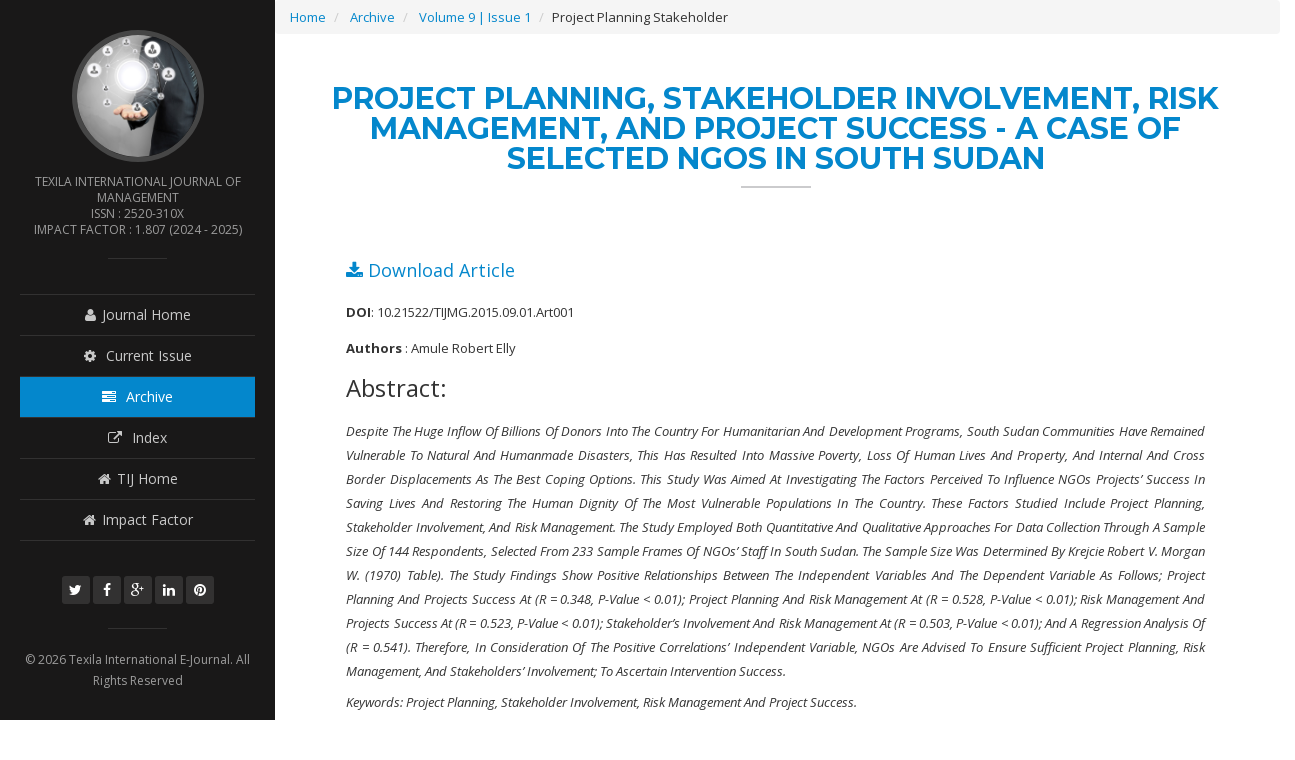

--- FILE ---
content_type: text/html; charset=UTF-8
request_url: https://www.texilajournal.com/management/article/2231-project-planning-stakeholder
body_size: 8113
content:
<!DOCTYPE html>
<html>
<head>
<meta name="google-site-verification" content="Ekp9nzWcGprglU0CPG-mzEQBwTzD8f2vHXm51jLcXmU"/>
<title> Project Planning, Stakeholder Involvement, Risk Management, and Project Success - A Case of Selected NGOs in South Sudan | Texila Journal </title>
<meta http-equiv="Content-Type" content="text/html; charset=UTF-8">
<meta name="description" content=" Project Planning, Stakeholder Involvement, Risk Management, and Project Success - A Case of Selected NGOs in South Sudan | Texila Journal "/>
<meta name="keywords" content=""/>
<meta name="viewport" content="width=device-width, initial-scale=1">
<!-- Ajax Functions -->
<script src="https://www.texilajournal.com/commonfiles/js/common.js" type=text/javascript></script>
<script>(function(i,s,o,g,r,a,m){i['GoogleAnalyticsObject']=r;i[r]=i[r]||function(){(i[r].q=i[r].q||[]).push(arguments)},i[r].l=1*new Date();a=s.createElement(o),m=s.getElementsByTagName(o)[0];a.async=1;a.src=g;m.parentNode.insertBefore(a,m)})(window,document,'script','https://www.google-analytics.com/analytics.js','ga');ga('create','UA-81893047-1','auto');ga('send','pageview');</script>

<!-- Google Analytical Code added here as per Tconnect Ticket id : 84592 -->
<!-- Google tag (gtag.js) -->
<script async src="https://www.googletagmanager.com/gtag/js?id=G-PFWBXHMKFP"></script> <script>window.dataLayer=window.dataLayer||[];function gtag(){dataLayer.push(arguments);}gtag('js',new Date());gtag('config','G-PFWBXHMKFP');</script>



</head>
<body>


<div class="preloader">
            <div class="spinner">
                <div class="dot1"></div>
                <div class="dot2"></div>
            </div>
        </div>
	  
<div id="wrappers"> 
    <!-- header Start -->
    <!-- HEADER -->
<link rel="stylesheet" type="text/css" href="https://www.texilajournal.com/styles/site/journal-home/css/bootstrap.min.css"/>
<link rel="stylesheet" type="text/css" href="https://www.texilajournal.com/styles/site/journal-home/css/font-awesome.min.css"/>
<link rel="stylesheet" type="text/css" href="https://www.texilajournal.com/styles/site/journal-home/css/simple-line-icons.min.css">
<link rel="stylesheet" href="https://www.texilajournal.com/styles/site/journal-home/css/animate.min.css">
<link rel="stylesheet" type="text/css" href="https://www.texilajournal.com/styles/site/journal-home/css/prettyPhoto.css"/>
<link rel="stylesheet" type="text/css" href="https://www.texilajournal.com/styles/site/journal-home/css/color_2.css" id="colors-style"/>
<link rel="stylesheet" type="text/css" href="https://www.texilajournal.com/styles/site/journal-home/css/switcher.css"/>
<link rel="stylesheet" type="text/css" href="https://www.texilajournal.com/styles/site/journal-home/css/main.css">
<script type="text/javascript" src="https://www.texilajournal.com/commonfiles/js/site/journal-home/js/modernizr.custom.js"></script>
<!-- CSS | Google Fonts -->
<link href='https://fonts.googleapis.com/css?family=Open+Sans:400,300,300italic,400italic,600,600italic,700,700italic,800,800italic' rel='stylesheet' type='text/css'>
<link href='https://fonts.googleapis.com/css?family=Pacifico' rel='stylesheet' type='text/css'>
<link href='https://fonts.googleapis.com/css?family=Lato:100,300,400,700,900,100italic,300italic,400italic,700italic,900italic' rel='stylesheet' type='text/css'>
<link href='https://fonts.googleapis.com/css?family=Montserrat:400,700' rel='stylesheet' type='text/css'>
<link href='https://fonts.googleapis.com/css?family=Merriweather:400,300,700' rel='stylesheet' type='text/css'>
<script type="text/javascript" src="https://www.texilajournal.com/commonfiles/js/site/journal-home/js/jquery.min.js"></script>

<header id="header">
                                <div class="menu_closed" id="menu_closed" title="Close Menu" data-toggle="tooltip">
                    <i class="fa fa-times"></i>
                </div>

                <div class="logo">
                    <a href="https://www.texilajournal.com/management/home/2"><img src="https://www.texilajournal.com/thumbs/journal/Management.jpg" alt='International Journal of Business and Management' width="122" height="122"></a>
                </div>

                <h4 class="tagline"> TEXILA INTERNATIONAL JOURNAL OF MANAGEMENT <br/> 
                ISSN : 2520-310X <br/>
                IMPACT FACTOR : 1.807 (2024 - 2025)                
                 </h4>
                

                                <!-- .navigation -->	
                <nav class="navigation">
                    <ul class="list-unstyled">

                        <li class="profile ">
                            <a href="https://www.texilajournal.com/management/home/2"><i class="fa fa-user icon_menus"></i>Journal Home</a>
                        </li>
                        <li class="service " id="current_issues_page">
                            <a href="https://www.texilajournal.com/management/edition/210-volume11-issue2"><i class="fa fa-cog icon_menus"></i> Current Issue</a>
                        </li>
                        <li class="resume " id="archives_issues_page">
                            <a href="https://www.texilajournal.com/management/archives/2"><i class="fa fa-tasks icon_menus"></i> Archive</a>
                        </li>
                       	
                       	                  
                        <li class="index ">
                            <a href="https://www.texilajournal.com/indexed/2"><i class="fa fa-external-link"></i> Index</a>
                        </li>                       
                        
                       <!-- 
						<li class="blog">
                            <a href="blog.html"><i class="fa fa-bullhorn icon_menu"></i>blog</a>
                        </li> 
                       
                        <li class="contact">
                            <a href="contact.html"><i class="fa fa-paper-plane icon_menus"></i>contact</a>
                        </li>
                         -->
                     <li class="home">
                    <a href="https://www.texilajournal.com/journals.html"><i class="fa fa-home"></i>TIJ Home</a>
                    </li>
                    
							            <li class="home">
                            <a href="https://www.texilajournal.com/management/impact_factor/2"><i class="fa fa-home"></i>Impact Factor</a>
                  </li>
				                    </ul>
                </nav>
                <!-- End .navigation -->	

                <!-- #header_social_ul -->	
                <div class="social-ul" id="header_social_ul">
                    <ul>
                        <li class="social-twitter"><a href="https://twitter.com/Texilaejournal" target="_blank" title="" data-toggle="tooltip" data-original-title="Twitter"><i class="fa fa-twitter"></i></a></li>
                        <li class="social-facebook"><a href="https://www.facebook.com/Texila-e-Journal-701150400032008/" target="_blank" title="" data-toggle="tooltip" data-original-title="Facebook"><i class="fa fa-facebook"></i></a></li>
                        <li class="social-google"><a href="https://plus.google.com/u/0/b/110003104942980231848/110003104942980231848/posts" target="_blank" title="" data-toggle="tooltip" data-original-title="Google Plus"><i class="fa fa-google-plus"></i></a></li>
                        <li class="social-linkedin"><a href="https://www.linkedin.com/company/texila-ejournal" target="_blank" title="" data-toggle="tooltip" data-original-title="Linkedin"><i class="fa fa-linkedin"></i></a></li>  <li class="social-pinterest">
                        
                        <a href="https://in.pinterest.com/texilaejournal/" target="_blank" title="" data-toggle="tooltip" data-original-title="Pinterest"><i class="fa fa-pinterest"></i></a>
                        </li>              
                    </ul>
                </div>
                <!-- End #header_social_ul -->	

                <!-- .copyright -->	
                <div class="copyright">
                    <p style="margin-bottom:0;"> &copy; 2026 Texila International e-Journal. All Rights Reserved</p>		
                </div>
                <!-- End.copyright -->	

           </header>
		

            <!-- .header-main -->
            <div class="header-main">
                <div class="content_wrappers">		
                    <div class="logo_wrapper">

                        <span class="site_title">
                            <a href="" title="Throne">
                            <!--
                                <img src="images/logo-top.png" alt="Jourals">
                            -->
                            </a>
                        </span>

                    </div>

                    <a class="nav-btn menu_close" id="btn_open_menu" href="#"><i class="fa fa-bars"></i></a>

                </div>

            </div>
            <!-- End .header-main -->    <!--header_end--> 
   <div id="main"> 
<ul class="breadcrumb" style="left: 33px;">
  <li class="first-crumb"><a href="https://www.texilajournal.com/management/home/2">Home</a><i class="icon-chevron-right divider"></i></li>
  <li>
    <a href="https://www.texilajournal.com/management/archives/2">Archive</a>
     <i class="icon-chevron-right divider"></i></li>
    <li><a href="https://www.texilajournal.com/management/edition/159-volume9-issue1">
     Volume 9 | Issue 1</a><i class="icon-chevron-right divider"></i></li>
    <li>Project Planning Stakeholder<i class="icon-chevron-right divider"></i></li>
</ul>
	<section>
					<!-- page_content -->
					<div class="page_content">
						
						<!-- .container-fluid -->
						<div class="container-fluid no-marg">
						
							<!-- .row -->
							<div class="row row_responsive">
								<header class="section-header col-lg-11 section_general">
										<h3 class="section-title">Project Planning, Stakeholder Involvement, Risk Management, and Project Success - A Case of Selected NGOs in South Sudan</h3>
										<!--<p>Awesome &amp; Creative Services For You</p>-->
										<div class="border-divider"></div>

									</header>
									
									
								<!-- .section_general -->
								<div class="col-lg-11 section_general">	
                                    <div class="title-section">
                                    <h2 class="section_title"> </h2>
                                    </div>
						
						<div class="">
						
						<div class="col-md-12" style="padding-left:0;padding-right:0">   

					<div class="reference clearfix"> 
					 <div class="col-md-12">
					
					 <!-- <div class="col-md-4 col-md-offset-4 col-sm-12 col-xs-12 clearfix">			

						<img src="https://www.texilajournal.com/thumbs/article/0176.jpg" class="img_reference"  align="center" width="100" height="100" alt="">						
					</div> -->
					<div class="col-md-12 col-sm-12 col-xs-12 clearfix">	
					 <script type="text/javascript" src="//s7.addthis.com/js/300/addthis_widget.js#pubid=ra-55f13f91f4dd44f3" async="async"></script>
<div style="float:right;">
<iframe src="https://www.facebook.com/plugins/like.php?href=http://www.tauedu.org&amp;layout=button_count&amp;show_faces=true&amp;action=like&amp;colorscheme=light&amp;" style="overflow:hidden;width:30%;height:20px; float:right;padding-top:1px;border: 0px; height:45px;background-color: transparent;">
            <a href="http://www.trivoo.net" class="fbook">www.trivoo.net</a>
            </iframe>
<div class="share">
<div class="addthis_sharing_toolbox"></div>
</div>
</div>
										<a style="margin-top:50px;font-size:18px;" onclick="increaseDownloadscount('2231')" href="https://www.texilajournal.com/adminlogin/download.php?category=article&file=Management_Vol 9_Issue 1_Article_1.pdf"> <i class="fa fa-download"></i>  Download Article </a>
										<!-- <a style="margin-top:50px;font-size:18px;" href="https://www.texilajournal.com/login.html"> <i class="fa fa-download"></i>  Download Article</a> -->
					
					<p></p>
					</div>
					
					<div style="clear:both;"></div>
                              
                                                                  <div class="col-md-12 col-sm-12 col-xs-12">
                                     <div><b>DOI</b>: 10.21522/TIJMG.2015.09.01.Art001 </div>
                                    </div>
                                                              
                               <div style="clear:both;"></div>
                                                             
                              <div class="col-md-12 col-sm-12 col-xs-12">                              
                              <br> <div><b>Authors</b> : Amule Robert Elly</div>                              <p></p>
                              </div>
                              
                              <div style="clear:both;"></div>
                                					
					<div class="col-md-12 col-sm-12 col-xs-12">
					 <h3>Abstract:</h3>
					<p><a></a><a></a><a></a><a><i><span>Despite the huge
inflow of billions of donors into the country for humanitarian and development programs,
South Sudan communities have remained vulnerable to natural and humanmade disasters,
this has resulted into massive poverty, loss of human lives and property, and internal
and cross border displacements as the best coping options. </span></i></a><i><span>This study was aimed at investigating
the factors perceived to influence NGOs projects’ success in saving lives and restoring
the human dignity of the most vulnerable populations in the Country. These factors
studied include Project planning, stakeholder involvement, and Risk Management.</span></i><i><span> </span></i><i><span>The study employed both quantitative
and qualitative approaches for data collection through a sample size of 144 respondents,
selected from 233 sample frames of NGOs’ staff in South Sudan. The sample size was
determined by Krejcie Robert V. Morgan W. (1970) table).</span></i><i><span> </span></i><i><span>The study findings show positive
relationships between the independent variables and the dependent variable as follows;
Project Planning and Projects Success at (r = 0.348, P-value &lt; 0.01); Project
Planning and Risk management at (r = 0.528, P-value &lt; 0.01); Risk management
and Projects success at (r = 0.523, P-value &lt; 0.01); Stakeholder’s involvement
and Risk management at (r = 0.503, P-value &lt; 0.01); and A Regression analysis
of (R = 0.541). Therefore, in consideration of the positive correlations’ independent
variable, NGOs are advised to ensure sufficient project planning, risk management,
and stakeholders’ involvement; to ascertain intervention success.</span></i><i><span><o></o></span></i></p>

<i><span>Keywords:</span><span> Project Planning, Stakeholder
Involvement, Risk Management and Project success</span></i><i><span>.</span></i>					</div>
					
					<div class="col-md-12 col-sm-12 col-xs-12">
					<div style="clear:both;margin-top:30px;"></div>
					 <h3>References:</h3>
					<p><p><span><span>[1]<span> </span></span></span><span>Werker,
E. &amp; Ahmed, F. (2008). What do NGOs do? <i>Journal of Economic Perspectives</i>,
22(2), 73-92</span><span>.</span><span><o></o:p></span></p>

<p><span><span>[2]<span> </span></span></span><span>World
Congress of NGOs Report, (2009); Enhancing Human Dignity - The Role of NGO’s</span><span>.</span><span><o></o:p></span></p>

<p><span><span>[3]<span> </span></span></span><span>Riddell,
R.C. and Robinson, M. 1995. Non-Governmental Organizations and Rural
development. London: Clarendon Press.<o></o:p></span></p>

<p><span><span>[4]<span> </span></span></span><span>Universal
Declaration of Human Rights, (1948); Adopted by United Nations General Assembly
that enshrines the rights and freedoms of all human beings. https://en.wikipedia.org/wiki/Universal_Declaration_of_Human_Rights</span><span>.</span><span><o></o:p></span></p>

<p><span><span>[5]<span> </span></span></span><span>Kaldor
et al. 2012: 19, growth of NGOs in last few decades in Africa and Globally.<o></o:p></span></p>

<p><span><span>[6]<span> </span></span></span><span>Keane,
(2003:5). Global Civil Society. Cambridge: <i>Cambridge University Press</i>.<o></o:p></span></p>

<p><span><span>[7]<span> </span></span></span><span>Dr.
Luka Biong Deng Kuol et al, (2017); At the root of exodus: Food security,
conflict, and international migration.<o></o:p></span></p>

<p><span><span>[8]<span> </span></span></span><span>United
Nations’ Office for Coordination of Humanitarian Affairs (UN OCHA), (2010);
Situation report. https://reliefweb.int/sites/reliefweb.int/files/resources/FDECE660F3DD858CC12576E7003E8187-Full_Report.pdf</span><span>.</span><span><o></o:p></span></p>

<p><span><span>[9]<span> </span></span></span><span>United
Nation’s World food programme in South Sudan (WFP 2018), UN agencies and
non-governmental organizations support.<o></o:p></span></p>

<p><span><span>[10]<span> </span></span></span><span>UNOCHA
(2018), multilateral donors for South Sudan</span><span>.</span><span><o></o:p></span></p>

<p><span><span>[11]<span>
</span></span></span><span>Zhou, Zhang, &amp; Wang, (2007);
Understanding the Key Risks in Construction Projects in China. <i>International
Journal of Project Management</i>, 25, 601-614</span><span>. </span><span>http://dx.doi.org/10.1016/j.ijproman.2007.03.001</span><span>.</span><span><o></o:p></span></p>

<p><span><span>[12]<span> </span></span></span><span>Hekala,
W. (2012). Why donors should care more about project management. Retrieved from
http://www.devex.com/en/news/why-donors-should-care-more-about-project/77595</span><span>.</span><span><o></o:p></span></p>

<p><span><span>[13]<span> </span></span></span><span>Dugger,
C.W. (2007), World Bank agency finds its Africa projects are lagging. Retrieved
http://www.nytimes.com/2007/08/02/world/africa/02worldbank.html?_r=0</span><span>.</span><span><o></o:p></span></p>

<p><span><span>[14]<span> </span></span></span><span>Faniran,
Oluwoye and Lenard (1998), Interactions between Construction Planning and
influence factors. <i>Journal of Construction Engineering and Management</i>,
124(4), 245-256.<o></o:p></span></p>

<p><span><span>[15]<span> </span></span></span><span>Pinto
&amp; Slevin (1989); Critical Success Factors in R&amp;D Projects,
Research-Technology Management, 32:1, 31-35, DOI:<o></o:p></span></p>

<p><span><span>[16]<span> </span></span></span><span>Habegger
(2008), risk being predestined and subject to human agency.<o></o:p></span></p>

<p><span><span>[17]<span> </span></span></span><span>Rosa
(2003), the concepts and elements of uncertainty.<o></o:p></span></p>

<p><span><span>[18]<span> </span></span></span><span>Lenard,
(2008). Trust Your Compatriots, but Count Your Change: The Roles of Trust,
Mistrust and Distrust in Democracy. Polit. Stud. 56 (2), 312–332.<o></o:p></span></p>

<p><span><span>[19]<span> </span></span></span><span>Freeman
(1981), “Strategic Management: A stakeholder Approach”, Advances in Strategic
Management. Also, Pitman 1984.<o></o:p></span></p>

<p><span><span>[20]<span> </span></span></span><span>Argenti
J (1993), Your organization; what is it for? McGrew Hill, New York.<o></o:p></span></p>

<p><span><span>[21]<span> </span></span></span><span>Webster
M. (1983). Collegiate Dictionary. Britannica Company.<o></o:p></span></p>

<p><span><span>[22]<span> </span></span></span><span>Terje
Aven &amp; Ortwin Renn, 2009. “The Role of Quantitative Risk Assessments for
Characterizing Risk and Uncertainty and Delineating Appropriate Risk Management
Options, with Special Emphasis on Terrorism Risk,” Risk Analysis, John Wiley
&amp; Sons, vol. 29(4), pages 587-600.<o></o:p></span></p>

<p><span><span>[23]<span> </span></span></span><span>Ward,
et al. (2007) Rehabilitation: Beyond the risk paradigm. London. Routledge.<o></o:p></span></p>

<p><span><span>[24]<span> </span></span></span><span>Hillson
D. A. (ed) (2006). The Risk Management Universe: A Guided Tour. London, UK:
British Standards Institution</span><span>.</span><span><o></o:p></span></p>

<p><span><span>[25]<span> </span></span></span><span>Padovani,
R., and Tugnoli, A., (2005), L`Enterprise Risk Management Nelle Imprese Non
Finanziarie: Aspetti Teorici e Studi Di Caso Nel Mercato Italiano. Politecnico
Di Milano, Facolta Di Ingegneria Dei Sistemi.<o></o:p></span></p>

<p><span><span>[26]<span> </span></span></span><span>Knight,
F. (1921). Risk, Uncertainty and Profit. New York: Harper and Row.<o></o:p></span></p>

<p><span><span>[27]<span> </span></span></span><span>Adams,
(2005) in Hermans et al., 2012). Archer M.S. (1995); Cuellar, M.J. (2010b).
Using Realist Social Theory to Explain Project outcomes. <i>International
Journal on IT Project Management</i>, 1(4), 38-51.<o></o:p></span></p>

<p><span><span>[28]<span> </span></span></span><span>Archer,
et al, (1995). Realist social theory: The morphogenetic approach. Cambridge:
Cambridge University Press Archer, M. S. (1995). Realist social theory: The
morphogenetic approach. Cambridge: Cambridge University Press.<o></o:p></span></p>

<p><span><span>[29]<span> </span></span></span><span>Creswell
(2013), the behaviour respondents</span><span>.</span><span><o></o:p></span></p>

<p><span><span>[30]<span> </span></span></span><span>Ulmer
and Wilson 2003, triangulation of different learning from research</span><span>.</span><span><o></o:p></span></p>

<p><span><span>[31]<span> </span></span></span><span>Larsen
&amp; Myers’ (1997). BPR Success or Failure? A Business Process Reengineering
Project in the financial services Industry. Paper Presented at the Eighteenth <i>International
Conference on Information Systems</i>.<o></o:p></span></p>

<p><span><span>[32]<span> </span></span></span><span>Shenhar
and Dvir (2007) extend Turner’s (1999) model, Table 2. They identify five
categories of project success; efficiency; impact on the team; impact on the
customer; business success &amp; preparing for the future.<o></o:p></span></p>

<p><span><span>[33]<span> </span></span></span><span>Arasa
&amp; K’Obonyo, P. et al, (2012). The Relationship between Strategic Planning
and Firm Performance [Special Issue]. <i>International Journal of Humanities
and Social Science</i>, 2 (22), 71-93.<o></o:p></span></p>

<p><span><span>[34]<span> </span></span></span><span>De
Wit, A. (1988). Measurement of Project Success. <i>International Journal of
Project Management</i> Vol. 6</span><span>.</span><span><o></o:p></span></p>

<p><span><span>[35]<span> </span></span></span><span>Cooke
&amp; Davies, et al. (2009). Project management systems: Moving project
management from an operational to a strategic discipline. Project Management
Journal, 40(1), 110-123.<o></o:p></span></p>

<p><span><span>[36]<span> </span></span></span><span>Karabulut.
(2010). The effects of low-intensity resistance training with vascular
restriction on leg muscle strength in older men. <i>European Journal of Applied
Physiology</i>.<o></o:p></span></p>

<p><span><span>[37]<span> </span></span></span><span>Zandi,
&amp; Naysay et al, (2013).”The Behavioral Intention of Malaysian Students
toward Accounting Discipline,” Journal of Accounting and Management Information
Systems, Faculty of Accounting and Management Information Systems, <i>The
Bucharest University of Economic Studies</i>, vol. 12(3), pages 471-488,
September.<o></o:p></span></p>

<p><span><span>[38]<span> </span></span></span><span>Abdifatah
&amp; Ogle (2010); A comparative analysis of credit risk management practices
of Islamic and conventional Banks in Kenya.<o></o:p></span></p>

<p><span><span>[39]<span> </span></span></span><span>Shahu
et al., 2013; Engineering Properties of Copper Slag–Fly Ash–Dolime Mix and Its
Utilization in the Base Course of Flexible Pavements.<o></o:p></span></p>

<p><span><span>[40]<span> </span></span></span><span>Doloi
et al., 2012, Doloi, 2013; Empirical Analysis of Traditional Contracting and
Relationship Agreements for Procuring Partners in Construction Projects.</span></p></p>					</div>				
										
					<div class="col-md-12"> &nbsp; </div>	
					</div>
				
				</div>
				</div>
				 </div> 
									
								
								</div>
								<!-- End .section_general -->
								
								
							</div>
							<!-- End .row -->
							
						</div>
						<!-- End .container-fluid -->

						

					</div>
					<!-- End page_content -->

				</section>
</div>   
<script>function increaseViewercount(article_id){var dataString=article_id;$.ajax({type:"POST",url:"https://www.texilajournal.com/ajax_redirect.php?page=journal&option=increaseViewercount",data:{article_id:dataString},success:function(data){}});}function increaseDownloadscount(article_id){var dataString=article_id;$.ajax({type:"POST",url:"https://www.texilajournal.com/ajax_redirect.php?page=journal&option=increaseDownloadcount",data:{article_id:dataString},success:function(data){}});}</script>
<script type="text/javascript">$(document).ready(function(){$('#current_issues_page').removeClass('active');$('#archives_issues_page').addClass('active');});</script>
    <!--body_end-->
    
    <!--footer-->
    
<script type="text/javascript" src="https://www.texilajournal.com/commonfiles/js/site/journal-home/js/jquery.ui.effect.min.js"></script>
<script type="text/javascript" src="https://www.texilajournal.com/commonfiles/js/site/journal-home/js/bootstrap.min.js"></script> 
<script type="text/javascript" src="https://www.texilajournal.com/commonfiles/js/site/journal-home/js/jquery.cookie.js"></script>	
<script type="text/javascript" src="https://www.texilajournal.com/commonfiles/js/site/journal-home/js/switcher.js"></script>
<script type="text/javascript" src="https://www.texilajournal.com/commonfiles/js/site/journal-home/js/jquery.nicescroll.min.js"></script>
<script type="text/javascript" src="https://www.texilajournal.com/commonfiles/js/site/journal-home/js/jquery.mixitup.min.js"></script> 
<script type="text/javascript" src="https://www.texilajournal.com/commonfiles/js/site/journal-home/js/jquery.prettyPhoto.js"></script>
<script type="text/javascript" src="https://www.texilajournal.com/commonfiles/js/site/journal-home/js/main.js"></script>
<script type="text/javascript" src="https://www.texilajournal.com/commonfiles/js/site/journal-home/js/jquery.bearings.js"></script>


<!--
<script type="text/javascript" src="http://maps.google.com/maps/api/js?sensor=true"></script>

<script type="text/javascript" src="https://www.texilajournal.com/commonfiles/js/site/journal-home/js/gmaps.min.js"></script>
-->
<script>jQuery(function($){var $active=$('#accordion .panel-collapse.in').prev().addClass('active');$active.find('a').prepend('<i class="fa fa-minus"></i>');$('#accordion .panel-heading').not($active).find('a').prepend('<i class="fa fa-plus"></i>');$('#accordion').on('show.bs.collapse',function(e){$('#accordion .panel-heading.active').removeClass('active').find('.fa').toggleClass('fa-plus fa-minus');$(e.target).prev().addClass('active').find('.fa').toggleClass('fa-plus fa-minus');});$('#breadcrumb').bearings();});</script>    <!--footer_end-->
	</div>

<div id="show_popup_common_ejournal" class="modal fade">
			    <div class="modal-dialog">
				  <div class="modal-content">
					<div class="modal-header">					     
					    <h4 class="modal-title" style="text-align:center;"> 
					    <button type="button" class="close" data-dismiss="modal" aria-hidden="false">&times;</button>
					  <span> Texila International Journal  </span></h4>
					</div>
					<div class="modal-body" style="background:#FFF; text-align:start;">
                             <a href="https://www.texilaconference.org/tij-website-econference.html" target="_blank">  <img src="https://www.texilajournal.com/images/site/3rd_econference.jpg" width="100%"/></a>	
					</div>
					<div class="modal-footer"> 
					
					</div>      
				  </div>
			    </div>
</div>

<script type="text/javascript"></script>

</body>
</html>

--- FILE ---
content_type: text/css
request_url: https://www.texilajournal.com/styles/site/journal-home/css/switcher.css
body_size: 2796
content:
#custumize-style{position:fixed;z-index:99999999999;width:270px;background-color:#fff;top:65px;left:0;padding:0;-moz-border-radius:0 0 5px;-webkit-border-radius:0 0 5px 0;border-radius:0 0 5px 0;transition:all .4s ease;-webkit-transition:all .4s ease}#custumize-style .switcher_content{padding:20px}#custumize-style a.switcher{display:block;position:absolute;color:#fff;-moz-border-radius:0 5px 5px 0;-webkit-border-radius:0 5px 5px 0;border-radius:0 5px 5px 0;width:42px;height:42px;top:0;right:-42px;cursor:pointer;-moz-transition:all .4s ease;-o-transition:all .4s ease;-webkit-transition:all .4s ease;transition:all .4s ease;font-size:20px;line-height:40px;text-align:center;text-decoration:none}#custumize-style a.switcher:hover,#custumize-style #button-reset a:hover{text-decoration:none;-webkit-filter:brightness(98%)!important}#custumize-style h1{font-family:'Open Sans',sans-serif;font-size:17px;line-height:43px;height:43px;border-bottom:1px solid #dbdbdb;text-align:center;color:#fff;margin:0}#custumize-style .colors-style li a{display:block;cursor:pointer;font-size:0;display:block;width:22px;height:22px;float:left;margin-right:1px;margin-bottom:1px}#custumize-style .colors-style li a:hover{-moz-transform:scale(1.2);-webkit-transform:scale(1.2);-o-transform:scale(1.2);-ms-transform:scale(1.2);transform:scale(1.2);box-shadow:0 0 3px rgba(0,0,0,0.5)}#custumize-style p{font-size:11px;line-height:17px;color:#444;margin-bottom:15px;font-family:'Lato','Open Sans',sans-serif}#custumize-style div{padding:0}#custumize-style h3{color:#000;font-family:'Open Sans',sans-serif;font-size:16px;line-height:22px;text-transform:capitalize;padding-left:0;font-size:13px;font-weight:700;margin:0;margin-bottom:15px}#custumize-style .colors-style{list-style:none;margin:0 0 10px;overflow:hidden;padding:0}#custumize-style .colors-style li{float:left;margin:2px 0}#custumize-style div{padding:0;padding-bottom:5px}#custumize-style #button-reset a{color:#fff;font-size:14px;padding:9px 12px;display:inline-block;border:0;font-family:Arial,sans-serif;cursor:pointer;width:100%;margin-left:0;text-align:center;text-decoration:none}.color_1{background:#cea525}.color_2{background:#0487CC}.color_3{background:#e23a3e}.color_4{background:#065E52}.color_5{background:#a0ce4e}.color_6{background:#f39c12}.color_7{background:#c69f73}.color_8{background:#113f59}.color_9{background:#7a55a3}.color_10{background:#f53477}.color_11{background:#009473}.color_12{background:#43B6B1}.color_13{background:#b565a7}.color_14{background:#ff5b24}.color_15{background:#22a7f0}.color_16{background:#e53f51}.color_17{background:#ffb400}.color_18{background:#0093d0}.color_19{background:#cf4075}.color_20{background:#45ab48}.color_21{background:#9661ab}.color_22{background:#c3512f}.color_23{background:#fe8178}.color_24{background:#2997ab}.color_25{background:#734854}.color_26{background:#55606e}.color_27{background:#4765a0}.color_28{background:#a10f2b}.color_29{background:#9c8061}.color_30{background:#de473e}

--- FILE ---
content_type: text/css
request_url: https://www.texilajournal.com/styles/site/journal-home/css/main.css
body_size: 87918
content:
/*
*  Table of Contents:
*
*  1. CSS Inits
*  2. Main-Content
*  3. Header & Menu
*  4. home
*  5. Profile
*  6. Services
*  7. Resume
*  8. Portfolio
*  9. Blog
*  10. Contact
*  11. Media queries
*/


/*
===============================================
--------------- 1. CSS Inits ------------------
===============================================
*/

html,
body {
    width: 100%;
    height: 100%;
    padding: 0;
    margin: 0;
}
.clear{
    clear: both;
}
body{	
    font-family: "Open Sans", Arial, sans-serif;
    font-size: 13px;
    font-weight: 400;
    color: #333333;
    background: #FFF;
    overflow-x: hidden;   
}
img {
    max-width: 100%;
    height: auto;
    vertical-align: middle;
}

h1, h2, h3, h4, h5, h6 {
    font-family: "Open Sans", Arial, sans-serif;
    margin: 0;
}

h3 {
	
	font-family: "Open Sans", Arial, sans-serif;
	margin-bottom:10px;
}

h4 {
	
	font-family: "Open Sans", Arial, sans-serif;
	
}

.img-responsive {
    display: block;
    max-width: 100%;
    height: auto;
}

ul {
    list-style: none outside;
    margin: 0;
    padding: 0;
}
.no-marg {
    margin-left: 0;
    margin-right: 0;
}
.no-padd {
    padding-left: 0;
    padding-right: 0;
}
.no-padd-left {
    padding-left: 0;
}
.no-padd-right {
    padding-right: 0;
}

#custumize-style{display:none;}

.section_general {
	margin-left: 4%;
}

.section_separate {
	margin-bottom: 20px;
}

.title-section {
	margin-bottom: 30px;
    margin-left: 15px;
}

.title-section  h2.section_title {
    color: #2c383c;
    margin: 0;
    padding: 0;
    font-family: Montserrat,"Open Sans", Arial, sans-serif;
	font-family: "Open Sans", "Helvetica Neue", Helvetica, Arial, sans-serif;
    font-weight: normal;
    font-size: 24px;
	line-height: 26px;
    text-transform: capitalize;
	background:none !important;
	border:0;
}
.title-section .sep2 {
  height: 6px;
  width: 50px;
  margin: 20px 0;
}
/*
===============================================
----------------- PRELOADER -------------------
===============================================
*/

.preloader {
    position: fixed;
    top: 0;
    left: 0;
    width: 100%;
    height: 100%;
    background: #fff;
    z-index: 99999999999999;
}
.preloader .spinner {
    position: absolute;
    width: 40px;
    height: 40px;
    top: 50%;
    left: 50%;
    margin-left: -40px;
    margin-top: -40px;
    -webkit-animation: rotatee 2.0s infinite linear;
    animation: rotatee 2.0s infinite linear;
}
.preloader .spinner .dot1,
.preloader .spinner .dot2 {
    width: 60%;
    height: 60%;
    display: inline-block;
    position: absolute;
    top: 0;
    border-radius: 100%;
    -webkit-animation: bouncee 2s infinite ease-in-out;
    animation: bouncee 2s infinite ease-in-out;
}
.preloader .spinner .dot2 {
    top: auto;
    bottom: 0px;
    -webkit-animation-delay: -1s;
    animation-delay: -1s;
}
@-webkit-keyframes rotatee {
    100% {
    -webkit-transform: rotate(360deg);
}
}
@keyframes rotatee {
    100% {
    transform: rotate(360deg);
    -webkit-transform: rotate(360deg);
}
}
@-webkit-keyframes bouncee {
    0%,
    100% {
    -webkit-transform: scale(0);
}
50% {
    -webkit-transform: scale(1);
}
}
@keyframes bouncee {
    0%,
    100% {
    transform: scale(0);
    -webkit-transform: scale(0);
}
50% {
    transform: scale(1);
    -webkit-transform: scale(1);
}
}


/*
===============================================
-------------- 2. Main-Content ----------------
===============================================
*/

.wrapper-content {
    opacity:0;
}
#main {
    position: absolute;
    z-index: 1;
    left: 0;
    right: 0;
    top: 0;
    bottom: 0;
    margin-left: 275px;
    background: #fff;
    -moz-transition: -moz-transform 350ms ease;
    -o-transition: -o-transform 350ms ease;
    -webkit-transition: -webkit-transform 350ms ease;
    transition: transform 350ms ease;
}

/*#main section.layers {
    position: absolute;
    z-index: -1;
    top: 0;
    bottom: 0;
    right: 0;
    left: 100%;
    width: 100%;
    opacity: 1;
    -webkit-transition: all 1s ease;
    -moz-transition: all 1s ease;
    -o-transition: all 1s ease;
    -ms-transition: all 1s ease;
    transition: all 1s ease; 
}
#main section.layers.page_current {
    z-index: 1;
    left: 0;
    -webkit-transition: all 1s ease;
    -moz-transition: all 1s ease;
    -o-transition: all 1s ease;
    -ms-transition: all 1s ease;
    transition: all 1s ease; 
}*/

/* opacity */
#main section.layers {
	position: absolute;
	z-index: -1;
	top: 0;
	left: 0;
	bottom: 0;
	right: 0;
	opacity: 0;
}
#main section.layers.page_current {
	z-index: 1;
	opacity: 1;
	-webkit-transition: opacity .6s ease-in-out;
	-moz-transition: opacity .6s ease-in-out;
	-o-transition: opacity .6s ease-in-out;
	-ms-transition: opacity .6s ease-in-out;
	transition: opacity .6s ease-in-out;
} 
#main section.layers .page_content {
    width: 100%;
    min-height: 100%;
    height: 100%;
    overflow: hidden;
    overflow-y: scroll;
    -webkit-overflow-scrolling: touch;
}	
	
.layers.page_1 {
    background: #89b32f;
}

.layers.page_2 {	
    background: #dc6c5f;
}

.layers.page_3 {
    background: #64b9d2;
}
.layers.page_4 {
    background: #f88c00;
}
.layers.page_5 {
    background: #ff5b24;
}

.layers.page_6 {
    background: #0093d0;
}

/*
===============================================
------------- 3. Header & Menu ----------------
===============================================
*/

#header {
    position: fixed;
    width: 275px;
    z-index: 999999999;
    top: 0;
    bottom: 0;
    left: 0;
    padding-top: 0;
    -webkit-box-shadow: none;
    box-shadow: none;
    background: #191818;
    outline: none;
    color: #fff;
    -moz-transition: -moz-transform 350ms ease;
    -o-transition: -o-transform 350ms ease;
    -webkit-transition: -webkit-transform 350ms ease;
    transition: transform 350ms ease;
    padding: 30px 20px 0 20px !important;
}

#header.active {
    left: 0 !important;
    -moz-transition: -moz-transform 350ms ease;
    -o-transition: -o-transform 350ms ease;
    -webkit-transition: -webkit-transform 350ms ease;
    transition: transform 350ms ease;
}
#header #menu_closed {
    position: absolute;
    top: 3px;
    left: 3px;
    cursor: pointer;
    z-index: 1;
    display:none;
}
#header #menu_closed i {
    font-size: 20px;
    padding: 10px 12px;
    color: #fff;
    display: inline-block;
}
#header .logo{
    height:132px;
    width:132px;
    border: 5px solid #464646;
    overflow:hidden;
    margin:0 auto 15px;
    opacity:1;
    margin-bottom:0;
    -moz-border-radius:50%;
    -webkit-border-radius:50%;
    border-radius:50%;
}
#header .logo:hover,
.featured-thumbnail:hover{
    opacity:0.7;
    -moz-transition: all 0.3s ease-in-out;
    -o-transition: all 0.3s ease-in-out;
    -webkit-transition: all 0.3s ease-in-out;
    transition: all 0.3s ease-in-out; 
}
#header .logo a{
    display:block;
    text-align:center;
}
#header .tagline {
    margin-top: 12px;
    margin-bottom: 30px;
    padding: 0;
    color: #9d9d9d;
    text-align: center;
    font-weight: 400;
    line-height: 16px;
    font-size: 12px;
    font-family: "Open Sans", Arial, sans-serif;
}
#header h4.tagline:after {
    display: block;
    margin: 0 auto;
    width: 25%;
    height: 1px;
    border-top: 1px solid #323131;
    content: "";
    margin-top: 20px;
}

/*****************************
Navigation
*****************************/

.navigation{
    margin: 35px 0px;
}
.navigation > ul > li{
    position:relative;
}
.navigation > ul > li.has-submenu:after{
    content:"\f105";
    font-family: 'FontAwesome';
    display:inline-block;
    position:absolute;
    color:#7a7e8a;
    right:15px;
    transition: all 0.4s;
    -moz-transition: all 0.4s; 
    -webkit-transition: all 0.4s; 
    -o-transition: all 0.4s;
    top:10px;
    visibility:hidden;
}
.navigation > ul > li.active.has-submenu:after,
.navigation > ul > li.has-submenu:hover:after{
    color:#fff;
}

.navigation > ul > li > a{
    display:block;
    position: relative;
    font-size: 14px;
    font-weight:normal;
    line-height: 14px;
    text-align: center;
    padding: 13px 0;
    color: #c8c8c8;
    text-transform:capitalize;
    text-decoration:none;	
    border-bottom:1px solid #323131;
}
.navigation > ul > li.active > a,
.navigation > ul > li:hover > a  {
    color: #fff;
}	
.navigation > ul > li:first-child > a {
    border-top:1px solid #323131;
}
.navigation > ul:hover > li.active > a{
    box-shadow:none;
    color:#fff;
}

.navigation ul li a i{
    margin-right:6px;
    font-size:14px;
}

/*** Sub Menu ***/
.navigation ul li ul{
    display:none;
    background-color:#2f2f2f;
}	
#header:not(.collapsed) .navigation ul li.active ul{
    display:block;
}
.navigation ul li ul li a{
    padding:8px 25px;
    color:#fff;
    text-decoration:none;
    white-space:nowrap;
    transition: all 0.2s;
    -moz-transition: all 0.2s; 
    -webkit-transition: all 0.2s; 
    -o-transition: all 0.2s;
    font-size:13px;
    border-left:0px solid #5e6271;
    text-align:left;
    display:block;}
.navigation ul li ul li a:hover,
.navigation ul li ul li.active a{
    border-left:5px solid #5e6271;
    color:#5e6271;
}

/* social */

#header .social-ul  {
    float: none;
    text-align: center;
}
#header .social-ul ul {
    list-style: none outside;
    margin: 0;
    padding: 0;
}
#header .social-ul ul li {
    float: none;
    display: inline-block;
    margin-top: 0;
    margin-bottom: 0;
    padding-bottom: 0;
    border-bottom: none;
    list-style: none;
    line-height: normal;
}
#header .social-ul ul li a {
    height: 28px;
    width: 28px;
    line-height: 28px;
    font-size: 14px;
    text-align: center;
    color: #fff;
    background-color: #323131;
    display: inline-block;
    overflow: hidden;
    color: #fff;
    -moz-border-radius: 3px;
    -webkit-border-radius: 3px;
    border-radius: 3px;
}
#header .social-ul ul li a:hover {
    color: #fff;
}
#header .social-ul ul li a i {
    float: none;
    margin-left: 0;
    font-size: 14px;
}
#header .social-ul ul li.social-twitter a:hover { background-color:#00acee; }
#header .social-ul ul li.social-google a:hover { background-color:#dd4b39; }
#header .social-ul ul li.social-facebook a:hover { background-color:#3b5998; }
#header .social-ul ul li.social-pinterest a:hover { background-color:#cb2027; }
#header .social-ul ul li.social-linkedin a:hover { background-color:#007bb6; }
#header .social-ul ul li.social-github a:hover { background-color:#171515; }
#header .social-ul ul li.social-vimeo-square a:hover { background-color:#1ab7ea; }
#header .social-ul ul li.social-dribbble a:hover { background-color:#ea4c89; }
#header .social-ul ul li.social-behance a:hover { background-color:#005cff; }
#header .social-ul ul li.social-soundcloud  a:hover{ background-color:#f70; }
#header .social-ul ul li.social-foursquare a:hover { background-color:#25a0ca; }
#header .social-ul ul li.social-rss a:hover { background-color:#ee802f; }
#header .social-ul ul li.social-youtube a:hover { background-color:#cc181e; }
#header .social-ul ul li.social-flickr a:hover { background-color:#ff0084; }
#header .social-ul ul li.social-vine  a:hover{ background-color:#00a478; }

/* Copyright */

#header .copyright {
    margin-top: 20px;
}
#header .copyright p {
    margin-top: 20px;
    margin-bottom: 0;
    color: #9e9f9f;
    text-align: center;
    font-size: 12px;
    line-height: 21px;
    font-weight: 400;
    font-family: "Open Sans", Arial, sans-serif;
    text-transform: capitalize;
    color: #9d9d9d;
}
#header .copyright p a {
    color: #c8c8c8;
    font-weight: bold;
}
#header .copyright p a:hover {
    text-decoration:underline;
    font-weight: bold;
}
#header .copyright:before {
    display: block;
    margin: 0 auto;
    width: 25%;
    height: 1px;
    border-top: 1px solid #323131;
    content: "";
}		

/* mobile menu */

#wrappers .header-main {
    background-repeat: repeat;
    height: 60px !important;
    text-align: center;
    margin-bottom: 20px;
    position: relative;
    margin: 0;
    box-shadow: 0 2px 2px -2px rgba(0,0,0,0.1);
    z-index: 1041;
    margin-bottom: 0;
    position: fixed;
    width: 100%;
    display:none;
    border-bottom: 1px solid #e6e6e6;
    background: rgba(34,34,34,1) !important;
}

#wrappers .content_wrappers {
    width: 100%;
    padding: 0 3%;
}

#wrappers .content_wrappers .logo_wrapper {
    position: relative;
    display: inline-block;
    top: 6px !important;
    margin: 0 auto;
    width: 220px;
    left: 0;
}

#wrappers .content_wrappers .site_title {
    font-family: "Open Sans", Arial, sans-serif;
    font-weight: 400;
    display: inline-block;
    line-height: 1em !important;
    font-size: 24px !important;
    margin: 7px 0 0 0;
    text-align: center;
}

#wrappers .content_wrappers .site_title a{
    line-height: 1em !important;
    font-size: 24px !important;
    margin: 8px 0 0 0;
    text-align: center;
}

#wrappers .content_wrappers .site_title a img {
    max-height: 37px;
    max-width: 100%;
    height: auto;
    display: inline-block;
    vertical-align: middle;
}

#wrappers .content_wrappers #btn_open_menu {
    font-size: 31px;
    float: left;
    position: absolute;
    top: 10px;
    left: 20px;
    color: #fff;
    text-decoration: none;
    z-index: 9;
}


#wrappers .content_wrappers #btn_open_sidebar {
    font-size: 31px;
    float: left;
    position: absolute;
    top: 10px;
    right: 20px;
    color: #fff;
    text-decoration: none;
}

/*
===============================================
------------------ 4. Home --------------------
===============================================
*/

#home {
    background: linear-gradient( rgba(0, 0, 0, 0.7), rgba(0, 0, 0, 0.7) ), url(../images/images-fullscreen/8.jpg);
    background-size: cover;
    background-position: 50% 50%;
    background-repeat: no-repeat;
}

#home_style {
    padding-top: 20px;
    padding-bottom: 54px;
}

.home-profile-image {
    padding: 0 0 0 0;
    margin: 0 auto;
    margin-top: 65px;
    width: 220px;
    height: 220px;
    border: 10px solid rgba(255,255,255,0.4);
    -ms-border-radius: 50%;
    -moz-border-radius: 50%;
    -webkit-border-radius: 50%;
    border-radius: 50%;
	margin-bottom: 15px;
}
.home-profile-image img {
    width: 100%;
    -ms-border-radius: 50%;
    -moz-border-radius: 50%;
    -webkit-border-radius: 50%;
    border-radius: 50%;
}

.image_profile_resp {
    display:none;
}
.image_profile_resp .home_profile_resp img {
    width: 100%;
    -ms-border-radius: 50%;
    -moz-border-radius: 50%;
    -webkit-border-radius: 50%;
    border-radius: 50%;
}

.image_profile_resp .home_profile_resp {
    padding: 0 0 0 0;
    margin: 0 auto;
    margin-top: 10px;
    margin-bottom: 10px;
    width: 250px;
    height: 250px;
    border: 12px solid rgba(70, 70, 70,0.1);
    -ms-border-radius: 50%;
    -moz-border-radius: 50%;
    -webkit-border-radius: 50%;
    border-radius: 50%;
}

.home-details {
    padding-top: 0;
    text-align: center;
}

.home-details h2.name_users{
    color: #fff;
    text-transform: uppercase;
    font-size: 50px;
    margin-bottom: 6px;
    font-weight: 700;
    position: relative;
    z-index: 3;
    letter-spacing: 6px;	
    line-height: normal;
    font-family: Montserrat, "Open Sans", Arial, sans-serif;
}
.home-details h3 {
    font-size: 30px;
    font-weight: 300;
    color: #ffffff;
    text-transform: none;
    font-family: 'Pacifico', cursive;
}
.home-details h3.desc_users {
    font-size: 30px;
    font-weight: 300;
    color: #ffffff;
    text-transform: none;
    font-family: 'Pacifico', cursive;
}

.home-details hr {
    padding: 0 0 0 0;
    margin: 15px 0 10px 0;
    height: 5px;
    width: 200px;
    background: rgba(251,251,251,0.9);
    display: inline-table;
    border: 0;
}

p.medium {
    font-size: 16px;
    line-height: 28px;
    color: #fff;
}

.home-details .social {
    padding: 0 0 0 0;
    margin: 15px 0 0 0;
    list-style: none;
    text-align: center;
}

.home-details .social li {
    padding: 0 0 0 5px;
    margin: 0 0 0 0;
    display: inline-table;
}

.home-details .social li a {
    margin: 0 0 0 0;
    display: block;
    border: 1px solid #fff;
    font-size: 24px;
    color: #fff;
    width: 50px;
    height: 50px;
    line-height: 50px;
    text-align: center;
    -ms-border-radius: 50%;
    -moz-border-radius: 50%;
    -webkit-border-radius: 50%;
    border-radius: 50%;
    transform-style: preserve-3d;
    -webkit-transform-style: preserve-3d;
    -moz-transform-style: preserve-3d;
    transition: .4s ease-in-out;
    -moz-transition: .4s ease-in-out;
    -webkit-transition: .4s ease-in-out;
}

.home-details .social li:hover a {
    font-size: 24px;
    color: #fff;
    -webkit-transform: rotateY(360deg);
    -moz-transform: rotateY(360deg);
    transform: rotateY(360deg);
}
/*--------------------------------------------------
--------------- words rotate -----------------------
---------------------------------------------------*/

.rw-words{
    display: inline-block; 
    min-width: 180px; 
    min-height: 29px;
    text-align: left; 
    text-indent: 4px;
    margin-left: 10px;
}
.rw-words-1 span{
    position: absolute;
    font-weight: bold;
    opacity: 0;
    -webkit-animation: rotateWord 18s linear infinite 0s;
    -ms-animation: rotateWord 18s linear infinite 0s;
    animation: rotateWord 18s linear infinite 0s;
}
.rw-words-1 span:nth-child(2) { 
    -webkit-animation-delay: 3s; 
    -ms-animation-delay: 3s; 
    animation-delay: 3s; 
}
.rw-words-1 span:nth-child(3) { 
    -webkit-animation-delay: 6s; 
    -ms-animation-delay: 6s; 
    animation-delay: 6s; 
}
.rw-words-1 span:nth-child(4) { 
    -webkit-animation-delay: 9s; 
    -ms-animation-delay: 9s; 
    animation-delay: 9s; 
}
.rw-words-1 span:nth-child(5) { 
    -webkit-animation-delay: 12s; 
    -ms-animation-delay: 12s; 
    animation-delay: 12s; 
}
.rw-words-1 span:nth-child(6) { 
    -webkit-animation-delay: 15s; 
    -ms-animation-delay: 15s; 
    animation-delay: 15s; 
}
@-webkit-keyframes rotateWord {
    0% { opacity: 0; }
2% { opacity: 0; -webkit-transform: translateY(-30px); }
5% { opacity: 1; -webkit-transform: translateY(0px);}
17% { opacity: 1; -webkit-transform: translateY(0px); }
20% { opacity: 0; -webkit-transform: translateY(30px); }
80% { opacity: 0; }
100% { opacity: 0; }
}
@-ms-keyframes rotateWord {
    0% { opacity: 0; }
2% { opacity: 0; -ms-transform: translateY(-30px); }
5% { opacity: 1; -ms-transform: translateY(0px);}
17% { opacity: 1; -ms-transform: translateY(0px); }
20% { opacity: 0; -ms-transform: translateY(30px); }
80% { opacity: 0; }
100% { opacity: 0; }
}
@keyframes rotateWord {
    0% { opacity: 0; }
2% { opacity: 0; -webkit-transform: translateY(-30px); transform: translateY(-30px); }
5% { opacity: 1; -webkit-transform: translateY(0px); transform: translateY(0px);}
17% { opacity: 1; -webkit-transform: translateY(0px); transform: translateY(0px); }
20% { opacity: 0; -webkit-transform: translateY(30px); transform: translateY(30px); }
80% { opacity: 0; }
100% { opacity: 0; }
}
@media screen and (max-width: 768px){
    .rw-sentence { font-size: 18px; }
}
@media screen and (max-width: 320px){
    .rw-sentence { font-size: 9px; }
}

/*
===============================================
------------------ 5. Profile --------------------
===============================================
*/


.inner-text {
    padding: 37px;
}
.bg_desc {
    background-color: #f3f0f0;
}
.bg_info {
    color: #fff;
}

.my_profile .image_profile {
    background-image: url(../images/profile_img.jpg);
    background-size: cover;
    background-position: 50% 50%;
    background-repeat: no-repeat;
    position: absolute;
    left: 0;
    top: 0;
    height: 100%;
	opacity:1;
}
.my_profile .image_profile:hover {
	opacity: 0.7;
	-webkit-transition: opacity .6s ease-in-out;
	-moz-transition: opacity .6s ease-in-out;
	-o-transition: opacity .6s ease-in-out;
	-ms-transition: opacity .6s ease-in-out;
	transition: opacity .6s ease-in-out;
}
/*.my_profile .image_profile:hover {
     background-image: url(../images/team2.jpg);
    background-size: cover;
    background-position: 50% 50%;
    background-repeat: no-repeat;
    -moz-transition: all 0.3s ease-in-out;
    -o-transition: all 0.3s ease-in-out;
    -webkit-transition: all 0.3s ease-in-out;
    transition: all 0.3s ease-in-out; 
    position: absolute;
    left: 0;
    top: 0;
    height: 100%;
}*/
/*.my_profile .image_profile .overfly {
        background: rgba(0, 0, 0, 0.3);
        position: absolute;
        width: 100%;
        left: 0;
        top: 0;
        -moz-transition: all 0.3s ease-in-out;
        -o-transition: all 0.3s ease-in-out;
        -webkit-transition: all 0.3s ease-in-out;
        transition: all 0.3s ease-in-out; 
        overflow: hidden;
        height: 100%;
}
.my_profile .image_profile:hover .overfly {
        background: rgba(0, 0, 0, 0);
        -moz-transition: all 0.3s ease-in-out;
        -o-transition: all 0.3s ease-in-out;
        -webkit-transition: all 0.3s ease-in-out;
        transition: all 0.3s ease-in-out; 

}*/


.my_profile .info_profile {
    float: right;
}

.my_profile .info_profile h2 {
    font-size: 40px;
    line-height: normal;
    margin: 0 0 5px 0;
    text-transform: capitalize;
    font-family: Montserrat, "Open Sans", Arial, sans-serif;
    font-weight: normal;
    font-style: normal;
}
.my_profile .info_profile .myjob {
    display: block;
    color: #666;
    font-size: 15px;
    font-weight: 400;
    font-style: italic;
    position: relative;
    top: 0;
    left: 0;
    margin-bottom: 35px;
    text-transform: capitalize;
    font-family: "Open Sans", Arial, sans-serif;
}
.my_profile .info_profile .feature-desc p {
    margin-bottom: 25px;
    font-family: "Lato", "Open Sans", Arial, sans-serif;
    font-size: 16px;
    line-height: 26px;
}
.my_profile .info_profile .signature {
    padding: 30px 0 0 0;
}

.my_profile .info_profile .signature .inner {
    display: inline-block;
    text-align: center;
}
.my_profile .info_profile .signature .inner img {
    width: 140px;
}

.my_profile .info_profile .signature .name {
    display: block;
    margin-top: 15px;
    font-family: Montserrat, "Open Sans", Arial, sans-serif;
    font-style: italic;
    font-size: 11px;
    color: #555;
    text-transform: uppercase;
}

.my_profile .info_profile .inner-text ul li {
    font-size: 13px;
    line-height: 24px;
    text-align: left;
    color: #fff;
    font-family: 'Open Sans', sans-serif;
	font-family: Montserrat, "Open Sans", Arial, sans-serif;
}
.my_profile .info_profile .inner-text ul li.user_name {
    text-transform:capitalize;
}
.my_profile .info_profile .inner-text ul li a {
    color: #fff;
}
.my_profile .info_profile .inner-text ul li a:hover {
    color: #fff;
    text-decoration: underline;
}
.my_profile .info_profile .inner-text ul li i {
    margin-right: 5px;
}
.my_profile .info_profile .inner-text ul li strong {
    width: 115px;
    display: inline-block;
	font-weight: normal;
}

.bg_social {
    background-color: #161117;
    padding: 15px 40px;
    text-align: center;
    padding-top: 18px;
}

#profile_social_ul li {
    float: none;
    display: inline-block;
    margin-top: 0;
    margin-bottom: 0;
    padding-bottom: 0;
    border-bottom: none;
    list-style: none;
    line-height: normal;
    margin-right: 15px;
}
#profile_social_ul li a {
    line-height: 25px;
    text-align: center;
    color: #fff;
    overflow: hidden;
    color: #fff;
    -moz-border-radius: 3px;
    -webkit-border-radius: 3px;
    border-radius: 3px;
}
#profile_social_ul li a:hover {
    color: #fff;
}
#profile_social_ul li a i {
    float: none;
    margin-left: 0;
    font-size: 14px;
}

/*
===============================================
---------------- 6. Services ------------------
===============================================
*/

#service {
    background:#fff;
}
#service .page_content{
	padding: 20px 0;
}
.margin20 {
    margin-bottom: 20px;
}

.section-header {
    text-align: center;
    padding: 30px 0 40px 0;
}
.section-header h3 {
    font-family: Montserrat,"Open Sans", Arial, sans-serif;
    font-weight: 700;
    font-size: 30px;
    text-transform: uppercase;
    margin-bottom: 12px;
}
.section-header .section-title {
    line-height: 1;
}
.section-header p {
    font-size: 16px;
    color: #6e6a6f;
    font-family: 'Lato',"Open Sans", Arial, sans-serif;
    font-weight: 400;
    margin-bottom: 23px;
    line-height: 22px;
}
.section-header .border-divider {
    background-color: #cbcbcd;
    display: block;
    margin: 0 auto;
    margin-bottom: 30px;
}
.section-header .border-divider:last-child {
    margin-bottom: 0;
}
.border-divider {
    width: 70px;
    height: 2px;
    display: block;
    margin: auto;
    background-color: #cbcbcd;
    -webkit-transition: all 0.2s ease-in;
    -moz-transition: all 0.2s ease-in;
    -o-transition: all 0.2s ease-in;
    -ms-transition: all 0.2s ease-in;
    -khtml-transition: all 0.2s ease-in;
    transition: all 0.2s ease-in;
}

.service_intro p {
    color: #7a7c82;
    line-height: 24px;
    margin: 0 0 20px;
    font-weight: 400;
    font-size: 14px;
    font-family: 'Lato', "Open Sans", Arial, sans-serif;
}

.service_intro .btn_service_intro {
    color: #fff;
    border-radius: 0;
    text-transform:capitalize;
}

.service_intro .btn_service_intro:hover {
    border-color: #333;
    color: #fff;
    background-color: #333;
    -moz-transition: all 0.3s ease-in-out;
    -o-transition: all 0.3s ease-in-out;
    -webkit-transition: all 0.3s ease-in-out;
    transition: all 0.3s ease-in-out; 
}
.panel-body {
    padding: 15px;
    color: #999 !important;
    font-size: 14px;
    line-height: 21px;
}
.panel-group .panel {
    border-radius:0px;
}
.panel-title {
  margin-top: 0;
  margin-bottom: 0;
  font-size: 13px;
  color: inherit;
}
.panel-title>a {
    text-decoration:none !important;
    color: #fff !important;
}
.panel-heading {
    border-top-right-radius: 0px;
    border-top-left-radius: 0px;
}
.panel {
    border: none !important;
    background-color: #F9F9F9;
}
.panel-default>.panel-heading {
    color: #fff !important;
}
.panel-default>.panel-heading {
    text-transform: capitalize;
}
.service-content {
    -ms-filter: "progid:DXImageTransform.Microsoft.Alpha(Opacity=0)";
    position: relative;
    padding: 20px;
    margin-top: 35px;
    margin-bottom: 0;
    text-align: center;
    cursor: pointer;
    background-color: #fff;
    border: 1px solid #eee;
    -webkit-border-radius: 1px;
    -moz-box-shadow: 0 1px 3px 0 #b5b5b5;
    -webkit-box-shadow: 0 1px 3px 0 #b5b5b5;
    box-shadow: 0 1px 3px 0 #b5b5b5;
}

.service-content h3 {
    text-align: center;
    font-size: 14px;
    font-family: Montserrat,"Open Sans", Arial, sans-serif;
    color: #616161;
    font-weight: 700;
    text-transform: uppercase;
    margin-top: 25px;
    margin-bottom: 10px;
    line-height: 22px;
    text-transform: uppercase;
}
.service-content p {
    font-size: 13px;
    line-height: 22px;
    font-family: 'Lato', "Open Sans", Arial, sans-serif;
    color: #7a7c82;
    font-weight: 400;
    margin-bottom: 15px;
}

.service-content .service-icon {
    position: absolute;
    left: 50%;
    top: -35px;
    width: 70px;
    height: 70px;
    margin-left: -35px;
    border-radius: 100%;
    -webkit-transition: all .3s ease-in-out;
    -moz-transition: all .3s ease-in-out;
    -ms-transition: all .3s ease-in-out;
    -o-transition: all .3s ease-in-out;
    transition: all .3s ease-in-out
}
.service-content .service-icon .fa, 
.service-content .service-icon .glyphicon {
    position: absolute;
    left: 0;
    top: 16px;
    width: 70px;
    height: 70px;
    line-height: 40px;
    vertical-align: middle;
    text-align: center;
    font-size: 32px;
    color: #fff;
    -webkit-transition: all .6s ease-in-out;
    -moz-transition: all .6s ease-in-out;
    -ms-transition: all .6s ease-in-out;
    -o-transition: all .6s ease-in-out;
    transition: all .6s ease-in-out
}
.service-content:hover>.service-icon .fa, 
.service-content:hover>.service-icon .glyphicon {
    -webkit-transition: all .3s ease-in-out;
    -moz-transition: all .3s ease-in-out;
    -ms-transition: all .3s ease-in-out;
    -o-transition: all .3s ease-in-out;
    transition: all .3s ease-in-out
}
.service-content:hover>.service-icon {
    background-color: #434a54;
    -webkit-transform: rotateX(360deg);
    -moz-transform: rotateX(360deg);
    -ms-transform: rotateX(360deg);
    -o-transform: rotateX(360deg);
    transform: rotateX(360deg);
    -webkit-transition: all .6s ease-in-out;
    -moz-transition: all .6s ease-in-out;
    -ms-transition: all .6s ease-in-out;
    -o-transition: all .6s ease-in-out;
    transition: all .6s ease-in-out
}
.service-content:hover>h3 {
    color: #6b6e80;
    -webkit-transition: all .3s ease-in-out;
    -moz-transition: all .3s ease-in-out;
    -ms-transition: all .3s ease-in-out;
    -o-transition: all .3s ease-in-out;
    transition: all .3s ease-in-out
}

.service-wrapper .service {
    text-align: center;
    padding: 0 10px;
    -webkit-transition: all 0.2s ease-in;
    -moz-transition: all 0.2s ease-in;
    -o-transition: all 0.2s ease-in;
    -ms-transition: all 0.2s ease-in;
    -khtml-transition: all 0.2s ease-in;
    transition: all 0.2s ease-in;
}
.service .service-icon {
    width: 90px;
    height: 90px;
    text-align: center;
    color: #323139;
    margin: 0 auto 30px auto;
    -webkit-border-radius: 50%;
    -moz-border-radius: 50%;
    -o-border-radius: 50%;
    -ms-border-radius: 50%;
    -khtml-border-radius: 50%;
    border-radius: 50%;
    font-size: 32px;
    display: block;
    -webkit-transition: all 0.2s ease-in;
    -moz-transition: all 0.2s ease-in;
    -o-transition: all 0.2s ease-in;
    -ms-transition: all 0.2s ease-in;
    -khtml-transition: all 0.2s ease-in;
    transition: all 0.2s ease-in;
    overflow: hidden;
    position: relative;
}
.service .service-icon i {
    line-height: 90px;
    position: relative;
    z-index: 5;
}
.service .service-icon:before,
.service .service-icon:after {
    content: "";
    position: absolute;
    -webkit-border-radius: 50%;
    -moz-border-radius: 50%;
    -o-border-radius: 50%;
    -ms-border-radius: 50%;
    -khtml-border-radius: 50%;
    border-radius: 50%;
    display: block;
    -webkit-transition: all 0.2s ease-in;
    -moz-transition: all 0.2s ease-in;
    -o-transition: all 0.2s ease-in;
    -ms-transition: all 0.2s ease-in;
    -khtml-transition: all 0.2s ease-in;
    transition: all 0.2s ease-in;
}
.service .service-icon:before {
    z-index: 2;
    width: 86px;
    height: 86px;
    background-color: #FAFAFB;
    left: 2px;
    top: 2px;
}
.service .service-icon:after {
    top: 0;
    left: 0;
    z-index: 1;
    width: 90px;
    height: 90px;
    background-color: #323139;
}
.service .service-title {
    text-align: center;
    font-size: 14px;
    font-family: Montserrat,"Open Sans", Arial, sans-serif;
    color: #616161;
    margin-top: 0;
    margin-bottom: 15px;
    -moz-transition: all 0.3s ease-in-out;
    -o-transition: all 0.3s ease-in-out;
    -webkit-transition: all 0.3s ease-in-out;
    transition: all 0.3s ease-in-out; 
    font-weight: 700;
    text-transform: uppercase;
}
.service .service-description {
    -webkit-transition: all 0.2s ease-in;
    -moz-transition: all 0.2s ease-in;
    -o-transition: all 0.2s ease-in;
    -ms-transition: all 0.2s ease-in;
    -khtml-transition: all 0.2s ease-in;
    transition: all 0.2s ease-in;
}
.service .border-divider {
    width: 34px;
    margin-bottom: 13px;
}
.service .slide-down {
    font-size: 25px;
    height: 10px;
    line-height: 1;
}
.service .slide-down.active {
    display: none;
}

/* hover state */

.service:hover .service-icon i {
    -webkit-animation-name: bigEntrance;
    -moz-animation-name: bigEntrance;
    -ms-animation-name: bigEntrance;
    -o-animation-name: bigEntrance;
    animation-name: bigEntrance;
    animation-duration: 1.6s;
    -webkit-animation-duration: 1.6s;
    animation-timing-function: ease-out;
    -webkit-animation-timing-function: ease-out;
    visibility: visible !important;
}

.service:hover .border-divider {
    width: 70px;
}
.service:hover .general-link {
    color: #ffffff;
}

.service p.service-description {
    font-size: 13px;
    line-height: 22px;
    font-family: 'Lato', sans-serif;
    color: #7a7c82;
    font-weight: 400;
    margin-bottom: 15px;
}
/*services*/
.services-wrap{
    padding-top:60px;
    padding-bottom: 40px;
    background-color: #fff;
}
.services-box{
    clear: both;
}
.services-box-icon{
    background: transparent;
    width: 50px;
    height: 50px;
    display: inline-block;
    float: left;
    height: 35px;
    line-height: 35px;
    margin-right: 10px;
    position: relative;
    text-align: center;
    top: 0px;
}
.services-box-icon i{
    width:40px;
    height:40px;
    line-height: 40px;
    text-align: center;
    color:#fff;
    font-size: 20px;
    box-shadow: 2px 2px 1px 0px rgba(0,0,0,0.1);
    -webkit-box-shadow: 2px 2px 1px 0px rgba(0,0,0,0.1);
}
.services-box-info{
    padding-left: 60px;
}
.services-box-info h4{
    font-weight: 600;
    font-size: 15px;
    color: #000;
    text-transform: uppercase;
    margin-bottom: 5px;
}
.services-box-info h4 {
    font-size: 14px;
    font-family: Montserrat,"Open Sans", Arial, sans-serif;
    color: #616161;
    margin-top: 0;
    margin-bottom: 15px;
    -moz-transition: all 0.3s ease-in-out;
    -o-transition: all 0.3s ease-in-out;
    -webkit-transition: all 0.3s ease-in-out;
    transition: all 0.3s ease-in-out;
    font-weight: 700;
    text-transform: uppercase;
}
.services-box p {
    font-size: 13px;
    line-height: 22px;
    font-family: 'Lato', sans-serif;
    color: #7a7c82;
    font-weight: 400;
    margin-bottom: 15px;
}

.nav-tabs {
    border-bottom: 0;
    margin-bottom: 4px;
}

.nav-tabs>li.active>a, 
.nav-tabs>li.active>a:hover, 
.nav-tabs>li.active>a:focus {
    cursor: pointer;
    color: #fff;
    border: 0;
}
.nav-tabs>li>a {
    margin: 0 2px;
    background-color: #f7f7f7;
    color: #74777b;
    transition: background-color 0.2s, color 0.2s;
    font-size: 14px;
    letter-spacing: 1px;
    text-transform: uppercase;
    line-height: 38px;
    font-family: "Open Sans", Arial, sans-serif;
}
.nav-tabs>li>a:hover {
    color: #fff;
}
.nav>li>a {
    position: relative;
    display: block;
    padding: 6px 35px;
    border: 0;
    border-radius: 0;
}
.nav-tabs>li>a i {
    margin: 0 0.4em 0 0;
    font-size: 14px;
}
.nav-tabs>li {
    float: left;
    margin-bottom: -1px;
    margin-right: 1px;
}
.nav-tabs>li:last-child {
    margin-right: 0;
}
.nav-tabs>li>a:first-child {
    margin: 0;
}
.tab-content>.tab-pane {
    padding: 20px;
    background-color: #f8f8f8;
}
.tab-content>.tab-pane p {
    color: #7a7c82;
    line-height: 24px;
    margin: 0 0 20px;
    font-weight: 400;
    font-size: 14px;
    font-family: 'Lato', "Open Sans", Arial, sans-serif;
}

.services_3 h5 {
  color: #333;
  font-family: Montserrat,"Open Sans", Arial, sans-serif;
  font-size: 18px;
  line-height: 29px;
  font-weight: 400;
  text-align: center;
  margin: 25px 0;
  margin-bottom: 20px;
  text-transform: uppercase;
}
.services_3 img {
	width: 100%;
	opacity: 1;
	-webkit-transition: opacity .6s ease-in-out;
	-moz-transition: opacity .6s ease-in-out;
	-o-transition: opacity .6s ease-in-out;
	-ms-transition: opacity .6s ease-in-out;
	transition: opacity .6s ease-in-out;
}
.services_3 img:hover {
	width: 100%;
	opacity: 0.5;
	-webkit-transition: opacity .6s ease-in-out;
	-moz-transition: opacity .6s ease-in-out;
	-o-transition: opacity .6s ease-in-out;
	-ms-transition: opacity .6s ease-in-out;
	transition: opacity .6s ease-in-out;
}
.services_3 p {
  text-align: center;
  font-size: 13px;
  line-height: 22px;
  font-family: 'Lato', "Open Sans", Arial, sans-serif;
  color: #7a7c82;
  font-weight: 400;
  margin-bottom: 15px;
}

.services_3 .services_item {
  padding-left: 0;
}
							
/* testimonials */

.testimonials .img_testimonials {
    display: inline-block;
    width: 100px;
    height: 100px;
    margin-right: 15px;
    float: left;
    border: 3px solid #323139;
    -moz-border-radius: 100%;
    -webkit-border-radius: 100%;
    border-radius: 100%;
    opacity: 1;
    -webkit-transition: opacity .6s ease-in-out;
    -moz-transition: opacity .6s ease-in-out;
    -o-transition: opacity .6s ease-in-out;
    -ms-transition: opacity .6s ease-in-out;
    transition: opacity .6s ease-in-out;
}
.testimonials .img_testimonials:hover {
    -webkit-transition-duration:1s;
    -moz-transition-duration:1s;
    transition-duration:1s;
    opacity:0.7;
    -webkit-transition: opacity .6s ease-in-out;
    -moz-transition: opacity .6s ease-in-out;
    -o-transition: opacity .6s ease-in-out;
    -ms-transition: opacity .6s ease-in-out;
    transition: opacity .6s ease-in-out;
}
.testimonials p {
    padding-top: 0;
    color: #7a7c82;
    line-height: 24px;
    font-weight: 400;
    font-size: 14px;
    font-family: 'Lato', "Open Sans", Arial, sans-serif;
}
.testimonials div.li-testimonials {
    border-right-style: dashed;
    border-right-width: 1px;
    border-bottom-style: dashed;
    border-bottom-width: 1px;
    padding: 20px;
    border-color: #e1e1e1;
}
.testimonials div.li-testimonials:nth-child(even) {
    border-right:0;
}
.testimonials div.li-testimonials.last_testimonials {
    border-bottom:0;
}

.testimonials span {
    color: #A0A0A0;
    font-family: "Open Sans", Arial, sans-serif;
    font-size: 13px;
    font-weight: 400;
    line-height: 21px;
    text-transform:capitalize;
}
.testimonials span strong {
    text-transform:capitalize;
}

/*Pricing Page
------------------------------------*/

.no-space-pricing {
    padding: 0 15px;
}

/*Pricing Zoom  
------------------------------------*/

.pricing-zoom .pricing.active {
    -webkit-box-shadow: 0 0 6px 6px rgba(0, 0, 0, 0.08);
    -moz-box-shadow: 0 0 6px 6px rgba(0, 0, 0, 0.08);
    box-shadow: 0 0 6px 6px rgba(0, 0, 0, 0.08);
    -webkit-transition:box-shadow 0.3s ease-in-out;
    -moz-transition:box-shadow 0.3s ease-in-out;
    -o-transition:box-shadow 0.3s ease-in-out;
    transition:box-shadow 0.2s ease-in-out;
}

.pricing-zoom .pricing:hover {
    -webkit-box-shadow: 0 0 6px 6px rgba(0, 0, 0, 0.08);
    -moz-box-shadow: 0 0 6px 6px rgba(0, 0, 0, 0.08);
    box-shadow: 0 0 6px 6px rgba(0, 0, 0, 0.08);
    -webkit-transition:box-shadow 0.3s ease-in-out;
    -moz-transition:box-shadow 0.3s ease-in-out;
    -o-transition:box-shadow 0.3s ease-in-out;
    transition:box-shadow 0.2s ease-in-out;
}
.pricing {
    position: relative;
    border-radius: 3px;
    margin-bottom: 15px;
    box-shadow: 0 0 5px #eee;
}
.pricing-head {
    text-align: center;
}
.pricing-head h3 {
    color: #fafafa;
    padding: 12px 0;
    font-size: 35px;
    font-family: Arial;
    border-radius: 3px 3px 0 0;
    font-family: Montserrat,"Open Sans", Arial, sans-serif;
    font-weight: 700;
    font-size: 16px;
    text-transform: uppercase;
}
.pricing-head h3 span, 
.pricing-head h4 span {
    display: block;
    margin-top: 5px;
    font-size: 10px;
    font-style: italic;
}
.pricing-head h4 {
    color: #888;
    padding: 5px 0;
    font-size: 70px;
    text-shadow: 0 1px 0 #fff;
    border-bottom: solid 1px #f5f9e7;
}
.pricing h3, 
.pricing h4 {
    margin: 0;
    line-height: normal;
    font-weight: bold;
}
.pricing-head h4 i {
    top: -8px;
    font-size: 28px;
    font-style: normal;
    position: relative;
}
.pricing-head h4 span {
    top: -10px;
    font-size: 14px;
    font-style: normal;
    position: relative;
}
.pricing-content {
    margin-bottom: 0px;
}
.list-unstyled {
    padding-left: 0;
    list-style: none;
}
.pricing-content li {
    color: #888;
    font-size: 12px;
    padding: 7px 15px;
    border-bottom: solid 1px #f5f9e7;
}
.pricing-content li i {
    font-size: 16px;
    margin-right: 5px;
    position: relative;
}
.pricing-footer {
    color: #777;
    font-size: 11px;
    line-height: 17px;
    text-align: center;
    padding: 0 20px 19px;
    border-radius: 0 0 3px 3px;
}
.pricing p {
    padding-top: 10px;
    font-size: 11px;
    color: #7a7c82;
    font-weight: 400;
    font-family: 'Lato', "Open Sans", Arial, sans-serif;
}
.btn-u {
    border: 0;
    color: #fff;
    font-size: 14px;
    cursor: pointer;
    font-weight: 400;
    padding: 6px 13px;
    position: relative;
    white-space: nowrap;
    display: inline-block;
    text-decoration: none;
    border: 1px solid #fff;
}
.btn-u:hover {
    background: #fff;
}

/*
===============================================
----------------- 7. Resume -------------------
===============================================
*/

#resume {
    background:#fff;
}

#resume .page_content {
    overflow-y: hidden;
    outline: none;
    padding: 20px 0;
}
#resume .title-section  {
   margin-left:0;
}
.title_content {
    display: inline-block;
    font-size: 20px;
    color: #ffffff;
    text-align: center;
    width: 100%;
    margin-bottom: 5px;
    border-bottom: 1px solid #DDD;
}
.title_content:after {
    height: 1px;
    display: block;
    left: 0;
    content: " ";
    position: relative;
    width: 30px;
    top: 1px;
}
.title_content:after {
    height: 1px;
    display: block;
    left: 0;
    content: " ";
    position: relative;
    width: 30px;
    top: 1px;
}

.text_content {
    display: inline-block;
    float: left;
    font-family: 'Lato', sans-serif;
    font-size: 20px;
    margin-top: 10px;
    text-transform: uppercase;
    padding-top: 2px;
    margin-bottom: 5px;
}

#resume .col-md-6 span.duration {
    float: right;
}
#resume .col-md-6 ul li {
    list-style: none;
    margin-top: 20px;
}
#resume .resume-left ul li h5 {
    padding-bottom: 10px;
    color: #444;
	font-weight: bold;
}
#resume .attributes {
    margin-bottom: 30px;
}
#resume .attributes li.first{
    margin-top: 0 !important;
}

#resume .attributes .duration i{
    margin-right: 5px;
}

#resume h5,
#resume h6 {
    font-weight:400;
    margin-top: 10px;
    margin-bottom: 10px;
}
#resume p {
    color: #7a7c82;
    line-height: 24px;
    /*margin: 0 0 20px;*/
    font-weight: 400;
    font-size: 14px;
    font-family: 'Lato', "Open Sans", Arial, sans-serif;
}


.img_reference {
	display: inline-block;
	width: 100%;
	/*width: 100px;
	height: 100px;*/
	margin-right: 15px;
	float: left;
	border: 3px solid #323139;
	/*-moz-border-radius: 100%;
	-webkit-border-radius: 100%;
	border-radius: 100%;*/
	opacity: 1;
	-webkit-transition: opacity .6s ease-in-out;
	-moz-transition: opacity .6s ease-in-out;
	-o-transition: opacity .6s ease-in-out;
	-ms-transition: opacity .6s ease-in-out;
	transition: opacity .6s ease-in-out;
}
.img_reference:hover {
    -webkit-transition-duration:1s;
    -moz-transition-duration:1s;
    transition-duration:1s;
    opacity:0.7;
    -webkit-transition: opacity .6s ease-in-out;
    -moz-transition: opacity .6s ease-in-out;
    -o-transition: opacity .6s ease-in-out;
    -ms-transition: opacity .6s ease-in-out;
    transition: opacity .6s ease-in-out;
}
.reference p {
    padding-top: 8px;
}
.reference ul {
    margin-top: 15px;
}

.reference ul li {
    margin-top: 30px;
}
.reference ul li:first-child {
    margin-top: 0;
}
.reference span {
  color: #A0A0A0;
  font-family: "Open Sans", Arial, sans-serif;
  font-size: 13px;
  font-weight: 400;
  line-height: 13px;
  text-transform: capitalize;
  word-wrap: break-word!important;
}
#resume h6 {
  font-weight: 400;
  margin-top: 10px;
  margin-bottom: 10px;
  font-size: 13px;
}
/*--------------------------------------------------
------------------- Skills bar ---------------------
---------------------------------------------------*/
.all_hobbies {
	margin-bottom: 30px;
}
.skills {
    margin-bottom: 30px;
}
.skillbar {
    position: relative;
    display: block;
    margin-bottom: 15px;
    width: 100%;
    background: #eee;
    height: 25px;
    -webkit-transition: 0.4s linear;
    -moz-transition: 0.4s linear;
    -ms-transition: 0.4s linear;
    -o-transition: 0.4s linear;
    transition: 0.4s linear;
    -webkit-transition-property: width, background-color;
    -moz-transition-property: width, background-color;
    -ms-transition-property: width, background-color;
    -o-transition-property: width, background-color;
    transition-property: width, background-color;
}
.skillbar-title {
    position: absolute;
    top: 0;
    left: 0;
    font-size: 12px;
    color: #fff;
    text-transform: capitalize;
}
.skillbar-title span {
    display: block;
    background: rgba(0, 0, 0, 0.1);
    padding: 0 20px;
    height: 25px;
    line-height: 25px;
}
.skillbar-bar {
    height: 25px;
    width: 0;
}
.skill-bar-percent {
    position: absolute;
    right: 10px;
    top: 0;
    font-size: 12px;
    height: 25px;
    line-height: 25px;/*35*/
    color: #444;
    color: rgba(0, 0, 0, 0.4);
}

a.download{
    float: left;
    color: #ffffff;
    padding: 5px 25px;
    font-size: 16px;
    line-height: 35px;
    text-align: center;
}
a.download:hover{
    background:#fff;
}

.hobbies{
    text-align:center;
    display: inline-block;
    width: 24%;
}
.hobbies h6 {
    font-size: 12px;
    font-weight: bold !important;
    text-transform: capitalize;
    color: #999999;
}
.hobbies h6 i {
    font-size: 34px;
    width: 100%;
    margin-bottom: 10px;
}

/* clients */

.clients .img_clients {
    display: inline-block;
    width: 100px;
    height: 100px;
    margin-right: 15px;
    float: left;
    border: 3px solid #323139;
    -moz-border-radius: 100%;
    -webkit-border-radius: 100%;
    border-radius: 100%;
    opacity: 1;
    -webkit-transition: opacity .6s ease-in-out;
    -moz-transition: opacity .6s ease-in-out;
    -o-transition: opacity .6s ease-in-out;
    -ms-transition: opacity .6s ease-in-out;
    transition: opacity .6s ease-in-out;
}
.clients .img_clients:hover {
    -webkit-transition-duration:1s;
    -moz-transition-duration:1s;
    transition-duration:1s;
    opacity:0.7;
    -webkit-transition: opacity .6s ease-in-out;
    -moz-transition: opacity .6s ease-in-out;
    -o-transition: opacity .6s ease-in-out;
    -ms-transition: opacity .6s ease-in-out;
    transition: opacity .6s ease-in-out;
}
.clients p {
    padding-top: 0;
    color: #7a7c82;
    line-height: 24px;
    font-weight: 400;
    font-size: 14px;
    font-family: 'Lato', "Open Sans", Arial, sans-serif;
}
.clients div.li-clients {
    border-right-style: dashed;
    border-right-width: 1px;
    border-bottom-style: dashed;
    border-bottom-width: 1px;
    padding: 20px;
    border-color: #e1e1e1;
}

.clients div.li-clients:nth-child(even) {
    border-right:0;
}

.clients div.li-clients.last_clients {
    border-bottom:0;
}

.clients span {
    color: #A0A0A0;
    font-family: "Open Sans", Arial, sans-serif;
    font-size: 13px;
    font-weight: 400;
    line-height: 21px;
    text-transform:capitalize;
}
.clients span strong {
    text-transform:capitalize;
}

/*
===============================================
---------------- 8. Portfolio -----------------
===============================================
*/

div.ppt {
    display: none !important;
}

.portfolios .grid-wrap {
    margin: 10px auto 0;
    margin: 0 auto 0;
    width: 100%;
    padding: 0;
    -webkit-perspective: 1500px;
    perspective: 1500px;
}

.portfolios .grid {
    position: relative;
    -webkit-transition: all 0.5s cubic-bezier(0,0,0.25,1);
    transition: all 0.5s cubic-bezier(0,0,0.25,1);
    -webkit-transform-style: preserve-3d;
    transform-style: preserve-3d;
}

.portfolios .view-full .grid {
    -webkit-transform: translateZ(-1500px);
    transform: translateZ(-1500px);
}

.portfolios .grid div,
.portfolios .grid .placeholder {
    width: 340px;
    width: 31%;
    width: 33.33%;
}

.portfolios .grid div {
    margin: 10px;
    float:left;
    margin: 0;
    cursor: pointer;
}

.portfolios .grid div.active {
    opacity: 0;
}

.portfolios .grid .placeholder {
    position: absolute;
    -webkit-transform-style: preserve-3d;
    transform-style: preserve-3d;
    -webkit-transition: all 0.5s ease-out;
    transition: all 0.5s ease-out;
}

.portfolios .placeholder > div {
    display: block;
    position: absolute;
    width: 100%;
    height: 100%;
    -webkit-backface-visibility: hidden;
    backface-visibility: hidden;
}

.portfolios .placeholder .front img {
    width: 100%;
    height: 100%;
}

.portfolios .placeholder .back {
    background: white;
    -webkit-transform: rotateY(180deg);
    transform: rotateY(180deg);
}

.portfolios .view-full .placeholder {
    -webkit-transition: all 0.5s 0.1s cubic-bezier(0,0,0.25,1);
    transition: all 0.5s 0.1s cubic-bezier(0,0,0.25,1);
}

.portfolios .vertical .view-full .placeholder {
    -webkit-transform: translateZ(1500px) rotateX(-179.9deg);
    transform: translateZ(1500px) rotateX(-179.9deg); /* FF, Chrome, can we agree on one direction, pleeease? */
}

.portfolios .horizontal .view-full .placeholder {
    -webkit-transform: translateZ(1500px) rotateY(-179.9deg);
    transform: translateZ(1500px) rotateY(-179.9deg);
}

.portfolios .grid div img {
    display: block;
    width: 100%;
}


.portfolios .view {
    width: 33.33%;
    float: left;
    overflow: hidden;
    position: relative;
    cursor: default;
}
.portfolios .view .mask,
.portfolios .view .content {
    width: 100%;
    height: 100%;
    position: absolute;
    overflow: hidden;
    top: 0;
    left: 0;
    padding: 40px 0;
}
.portfolios .view img {
    display: block;
    position: relative;
}

.portfolios .view h4 {
    font-weight: bold;
    color: #fff;
    margin: 0px 0 5px;
    text-align: center;
    position: relative;
    display: inline-block;
    padding-bottom: 10px;
    text-transform: uppercase;
    font-size: 16px;
    font-family: "Open Sans", Arial, sans-serif;
    font-weight: 700;

}
.portfolios .view h4:before {
    content: '';
    bottom: 0px;
    width: 100%;
    height: 2px;
    background-color: #fff;
    left: 0px;
    position: absolute;
}
.portfolios .view p {
    font-style: italic;
    font-size: 11px;
    position: relative;
    color: #fff;
    padding: 10px 20px 20px;
    text-align: center;
    line-height: 22px;
    font-family: 'Montserrat', 'Open Sans', sans-serif;
    margin-bottom: 0;
}
.portfolios .view a.info {
    display: inline-block;
    text-decoration: none;
    padding: 10px 15px;
    color: #333;
    background: #fff;
    text-transform: uppercase;
    -moz-border-radius: 3px;
    -webkit-border-radius: 3px;
    border-radius: 3px;
}
.portfolios .view a.info:hover {
    -webkit-box-shadow: 0 0 5px #000;
    -moz-box-shadow: 0 0 5px #000;
    box-shadow: 0 0 5px #000;
    -moz-border-radius: 3px;
    -webkit-border-radius: 3px;
    border-radius: 3px;
}


.portfolios .view-first img {
    -webkit-transition: all 0.2s linear;
    -moz-transition: all 0.2s linear;
    -o-transition: all 0.2s linear;
    -ms-transition: all 0.2s linear;
    transition: all 0.2s linear;
    width: 100%;
}
.portfolios .view-first .mask {
    background-color: rgba(39, 40, 45, 0.8);
    background-color: rgba(4, 137, 185, 0.8);
    width: 100%;
    height: 100%;
    position: absolute;
    filter:progid:DXImageTransform.Microsoft.Alpha(Opacity=0);
    opacity: 0;
    -moz-transition-property: opacity, -moz-transform;
    -o-transition-property: opacity, -o-transform;
    -webkit-transition-property: opacity, -webkit-transform;
    transition-property: opacity, transform;
    -moz-transition-duration: 0.35s;
    -o-transition-duration: 0.35s;
    -webkit-transition-duration: 0.35s;
    transition-duration: 0.35s;
    z-index: 4;
    -moz-transform: scale(0.5, 0.5);
    -ms-transform: scale(0.5, 0.5);
    -webkit-transform: scale(0.8, 0.8);
    transform: scale(0.8, 0.8);
    text-align: center;
}
.portfolios .view-first h2 {
    -webkit-transform: translateY(-100px);
    -moz-transform: translateY(-100px);
    -o-transform: translateY(-100px);
    -ms-transform: translateY(-100px);
    transform: translateY(-100px);
    -ms-filter: "progid: DXImageTransform.Microsoft.Alpha(Opacity=0)";
    filter: alpha(opacity=0);
    opacity: 0;
    -webkit-transition: all 0.2s ease-in-out;
    -moz-transition: all 0.2s ease-in-out;
    -o-transition: all 0.2s ease-in-out;
    -ms-transition: all 0.2s ease-in-out;
    transition: all 0.2s ease-in-out;
}
.portfolios .view-first p {
    -webkit-transform: translateY(100px);
    -moz-transform: translateY(100px);
    -o-transform: translateY(100px);
    -ms-transform: translateY(100px);
    transform: translateY(100px);
    -ms-filter: "progid: DXImageTransform.Microsoft.Alpha(Opacity=0)";
    filter: alpha(opacity=0);
    opacity: 0;
    -webkit-transition: all 0.2s linear;
    -moz-transition: all 0.2s linear;
    -o-transition: all 0.2s linear;
    -ms-transition: all 0.2s linear;
    transition: all 0.2s linear;
}
.portfolios .view-first:hover img {
    -webkit-transform: scale(1.1,1.1);
    -moz-transform: scale(1.1,1.1);
    -o-transform: scale(1.1,1.1);
    -ms-transform: scale(1.1,1.1);
    transform: scale(1.1,1.1);
}
.portfolios .view-first a.info {
    -ms-filter: "progid: DXImageTransform.Microsoft.Alpha(Opacity=0)";
    filter: alpha(opacity=0);
    opacity: 0;
    -webkit-transition: all 0.2s ease-in-out;
    -moz-transition: all 0.2s ease-in-out;
    -o-transition: all 0.2s ease-in-out;
    -ms-transition: all 0.2s ease-in-out;
    transition: all 0.2s ease-in-out;
}
.portfolios .view-first:hover .mask {
    opacity: 1;
    -ms-filter: "progid: DXImageTransform.Microsoft.Alpha(Opacity=100)";
    filter: alpha(opacity=100);

    width: 100%;
    height: 100%;
    visibility: visible;
    -moz-transform: rotate(0deg);
    -ms-transform: rotate(0deg);
    -webkit-transform: rotate(0deg);
    transform: rotate(0deg);
    -moz-transition: all 0.6s ease-out;
    -o-transition: all 0.6s ease-out;
    -webkit-transition: all 0.6s ease-out;
    transition: all 0.6s ease-out;


}
.portfolios .view-first:hover h2,
.portfolios .view-first:hover p,
.portfolios .view-first:hover a.info {
    opacity: 1;
    -ms-filter: "progid: DXImageTransform.Microsoft.Alpha(Opacity=100)";
    filter: alpha(opacity=100);

    -webkit-transform: translateY(0px);
    -moz-transform: translateY(0px);
    -o-transform: translateY(0px);
    -ms-transform: translateY(0px);
    transform: translateY(0px);
}
.portfolios .view-first:hover p {
    -webkit-transition-delay: 0.1s;
    -moz-transition-delay: 0.1s;
    -o-transition-delay: 0.1s;
    -ms-transition-delay: 0.1s;
    transition-delay: 0.1s;
}
.portfolios .view-first:hover a.info {
    -webkit-transition-delay: 0.2s;
    -moz-transition-delay: 0.2s;
    -o-transition-delay: 0.2s;
    -ms-transition-delay: 0.2s;
    transition-delay: 0.2s;
}
.portfolios  a {
    text-decoration: none !important;
}
.portfolios  .view-first a.open-imag:hover, 
.portfolios  .view-first a.external:hover {
    color: #fff;
    box-shadow: none;
}	
#genre-filter {
    background-color: #fff;
    box-shadow: 0 0 3px rgba(0,0,0, 0.7);
    overflow: hidden;
    margin: 0 40px 0 0;
    padding: 0;
    min-height: 25px;
    font-size: 12px;
    font-weight: bold;
    list-style-type: none;
    position: absolute;
    top: 15px;
    left: 15px;
    z-index: 150;
}

#genre-filter span, 
#genre-filter li.label_filter {
    cursor: pointer;
    display: block;
    padding: 0 10px;
    color: #282828;
    line-height: 25px;
    white-space: nowrap;
    font-family: 'Montserrat', 'Open Sans', sans-serif;
    font-weight: bold;
    font-size: 12px;
    line-height: 25px;
}

#genre-filter li {
    border-left: 1px solid #eaeaea;
    float: left;
    display: none;
}	

#genre-filter li:hover span,
#genre-filter li span.active {
    color: #fff;
}

#genre-filter li.label_filter {
    background: transparent -9px -63px no-repeat;
    background-image: url(../images/icons.png);
    background-size: 50px 1150px;
    display: block;
    border: none;
    padding-left: 30px;
}

#portfoliolist .portfolio {
    display:none;
}

#portfoliolist .cat-portfolio {
    text-transform: capitalize;
    font-style: italic;
}

#portfoliolist .portf_detail {
    position: absolute;
    width: 100%;
    bottom: 20%;
    text-align: center;
    z-index: 99;
}

/* single portfolio */

.single-portfolio .fc-page-title-breadcrumbs {
    width: 100%;
    height: 100px;
    padding-left: 30px;
    padding-right: 30px;
}

.single-portfolio .fc-page-title-breadcrumbs .fc-page-title {
    max-width: 1170px;
    height: 100%;
    overflow: hidden;
    margin: 0 auto;
}

.single-portfolio .fc-page-title-breadcrumbs .fc-page-title .fc-page-title-wrapper {
    opacity: 1;
    display: table;
    height: 100%;
    width: 100%;
    position: relative;
    z-index: 1;
}

.single-portfolio .fc-page-title-breadcrumbs .fc-page-title .fc-page-title-wrapper .fc-page-title-captions {
    display: table-cell;
    vertical-align: middle;
    width: 100%;
    text-align:center;
}

.single-portfolio .fc-page-title-breadcrumbs .fc-page-title .fc-page-title-wrapper .fc-page-title-captions h1 {
    font-family: 'Lato', 'Open Sans', sans-serif;
    font-size: 2em;
    font-weight: 800;
    line-height: 26px;
    color: #fff;
    margin: 0;
    padding: 0;
    text-transform: capitalize;
}

.single-portfolio  .post-image-wrap {
    padding: 30px;
}

.single-portfolio  .post-image-wrap img {
    width: 100%;
    margin-top: 20px;
}

.single-portfolio .content {
    padding: 0 15px;
    margin-top: 10px;
}

hr.separate_port {
    margin-top: 20px;
    margin-bottom: 20px;
    border: 0;
    border-top: 1px solid #d8d9dc;
}
.section-title hr {
    width: 30px;
    height: 3px;
    background: #000000;
    margin: 15px auto;
    border: none;
}
.section-title.text-left hr {
    margin: 15px 0;
}
.single-portfolio .content .content-split {
    border-right: 1px solid #E0E0E0;
}

.single-portfolio .content h3.entry-title {
    font-size: 18px;
    font-family: 'Montserrat', 'Open Sans', sans-serif;
    font-weight: 400;
    line-height: 24px;
    color: #000;
    margin: 0;
    padding: 0;
    margin-bottom: 30px;
}

.single-portfolio .content h3.entry-title:after {
    background: #141414;
    content: "";
    display: block;
    height: 3px;
    margin: 15px 0;
    width: 20px;
}

.single-portfolio .content .portfolio-sidebar div {
    margin-bottom: 10px;
    font-family: 'Open Sans', sans-serif;
    font-weight: 400;
    font-size: 14px;
    line-height:22px;
    color: #555555;
}
.single-portfolio .content .portfolio-sidebar div .project-terms,
.single-portfolio .content .portfolio-sidebar div a {
    font-size: 13px;
    color: #747474;
}
.single-portfolio .content .portfolio-nav {
    display: block;
}

.single-portfolio .content .portfolio-nav ul {
    text-decoration: none;
    list-style: none;
    margin: 0;
    padding: 0;
}
.single-portfolio .content .portfolio-nav ul li a{
    float: left;
    font-size: 16px;
    background: #d0d0d0;
    padding: 5px 15px;
    -webkit-border-radius: 3px;
    -moz-border-radius: 3px;
    border-radius: 3px;
    color: #FFFFFF;
    margin-right: 5px;
    line-height: 24px;
}
.single-portfolio .content .portfolio-nav ul li i {
    color: #fff;
}

.single-portfolio .content .portfolio-nav #all-items a {
    font-size: 14px !important;
}

.single-portfolio p {
    font-size: 16px;
    line-height: 26px;
    font-family: 'Lato', 'Open Sans', sans-serif;
    letter-spacing: 0;
    color: #555;
    margin: 0 0 20px 0;
    padding: 0;
}
.overlay_single_portfolio {
    display: none; 
    position: absolute; 
    z-index: 3000; 
    top: 0; 
    left: 0; 
    width: 100%; 
    height: 100%; 
    min-height: 100%; 
    overflow-x: hidden; 
    background: #fff;
}
.single-portfolio {
    margin: 0 auto; 
    width: 100%; 
    display: none;
}

.section-title h3 {
    font-size: 1.3em;
    text-transform: uppercase;
    font-weight: 900;
    color: #000000;
    font-family: 'Lato', 'Open Sans', sans-serif;
}
.btn_close_port {
    margin-left: 0;
    border-width: 0;
    line-height: 70px;
    width: 70px;
    font-size: 16px;
    background: #fff;
    border-radius: 50%;
    display: block;
    cursor: pointer;
    text-align: center;
    position: absolute;
    right: 0;
    top: 14%;
}
.hide_next,
.hide_prev {
    display:none;
}


/*
===============================================
------------------ 9. Blog --------------------
===============================================
*/

/*image animation zoom*/
.image-link {
    display: block;
    overflow: hidden;
    cursor:pointer;
}

.image-link img {
    -webkit-transition: all 0.6s;
    -moz-transition: all 0.6s;
    -o-transition: all 0.6s;
    transition: all 0.6s;

    -webkit-transform: translate3d(0, 0, 0);
    -webkit-perspective: 0;
    -webkit-backface-visibility: hidden;

    -webkit-transition-duration:1s;
    -moz-transition-duration:1s;
    transition-duration:1s;
    opacity:1;
    filter: alpha(opacity=100); 

}

.image-link:hover img {
    -webkit-transform: scale(1.2, 1.2);
    -ms-transform: scale(1.2, 1.2);
    transform: scale(1.2, 1.2);
    opacity:0.6;
    filter: alpha(opacity=60);
}

#blog{
	  background: #F1F1F1;
}

#blog .page_content{
	 padding: 10px;
}
	
/*Grid blog*/

.blog-content-grid {
    margin-right: 0;
}
.blog-content-grid .row {
    margin-left: 0;
    margin-right: 0;
}

.blog-content-grid [class*="col-"] {
    padding-left: 6px;
    padding-right: 6px;
}

.blog-content-grid article{
    margin-right: 0;
    margin-bottom: 15px;
    position: relative;
    background-color: #ffffff;
    padding:0px; 
    -webkit-box-shadow: 0 1px 0 0 rgba(125,125,125,.15);
    -moz-box-shadow: 0 1px 0 0 rgba(125,125,125,.15);
    box-shadow: 0 1px 0 0 rgba(125,125,125,.15);
}
.blog-content-grid article img{
    width:100%;
}
.blog-content-grid article .post-body{
    padding: 20px;
    padding-bottom: 12px;
    padding-bottom: 70px;
}
.blog-content-grid article h3.post-title{
    font-family: 'Merriweather',"Open Sans", Arial, sans-serif;
    font-size: 20px;
    font-weight: 700;
    line-height: 1.4;
    letter-spacing: -1px;
    color: #333333;
    padding: 0;
    margin-bottom: 10px;
    text-transform: capitalize;
}
.blog-content-grid article h3.post-title a {
    color: #333333;
    text-decoration: none;
}


.blog-content-grid article .post-body .post-meta ul {
    text-align: left;
    padding-left: 0;
    list-style: none;
    margin-bottom: 15px;
    margin-top: 15px;
}
.blog-content-grid article .post-body .post-meta ul li {
    font-family: Open Sans, sans-serif;
    font-size: 11px;
    color: #9da3a8;
    display: inline-block;
    padding: 0;
    font-weight: 400;
    line-height: 1.6;
}

.blog-content-grid article .post-body .post-meta ul li.separate_li,
.blog-content-grid article .post-body .post-meta ul li:first-child	{
    padding: 0;
}

.blog-content-grid article .post-body .post-meta ul li i {
    font-size: 12px;
    margin-right: 5px;
    color: #a3a9b0;
    position: relative;
    top: 1px;
}

.blog-content-grid article .post-content p {
    font-family: "Open Sans", Arial, sans-serif;
    color: #555;
    letter-spacing: 0;
    font-weight: 400;
    margin: 0 0 15px 0;
    margin-bottom: 0;
    font-size: 14px;
    padding-bottom: 10px;
    line-height: 1.9em;
    margin-top: 15px;
}

.blog-content-grid article a.read_more_but {
    text-decoration: none;
    border-radius: 3px;
    -moz-border-radius: 3px;
    -webkit-border-radius: 3px;
    line-height: 24px;
    font-size: 13px;
    text-transform: capitalize;
    margin: 0;
    font-weight: normal;
    margin-top: 10px;
    text-align: center;
    display: block;
    width: 100%;
    border: 2px solid #e3e3e3;
    color: #9ba1a8;
    padding: 9px 12px;
}

.blog-content-grid article a.read_more_but:hover {
    color: #fff;
    -moz-transition: all 0.2s linear;
    -o-transition: all 0.2s linear;
    -webkit-transition: all 0.2s linear;
    transition: all 0.2s linear;
}

.blog-content-grid article .footer_post ul{
    margin-top: 20px;
    position: absolute;
    bottom: 0;
    left: 0;
    width: 100%;
    border-top: 1px solid #e3e3e3;
    display: block;
    margin: 0;
}

.blog-content-grid article .footer_post ul li{
    display: inline-block;
    padding: 15px 10px;
    width: 25%;
    text-align: center;
    border-right: 1px solid #e3e3e3;
    margin: 0;
    float: left;
    position: relative;
    z-index: 0;
    font-size: 13px;
    color: #9ba1a8;
    text-transform: capitalize;
}



.blog-content-grid article .footer_post ul li:after{
    z-index:-1;
    content:"";
    width:100%;
    height:0;
    bottom:0;
    left:0;
    position:absolute;
    background: -moz-linear-gradient(top,  rgba(0,0,0,0) 0%, rgba(0,0,0,0.05) 100%); /* FF3.6+ */
    background: -webkit-gradient(linear, left top, left bottom, color-stop(0%,rgba(0,0,0,0)), color-stop(100%,rgba(0,0,0,0.05))); /* Chrome,Safari4+ */
    background: -webkit-linear-gradient(top,  rgba(0,0,0,0) 0%,rgba(0,0,0,0.05) 100%); /* Chrome10+,Safari5.1+ */
    background: -o-linear-gradient(top,  rgba(0,0,0,0) 0%,rgba(0,0,0,0.05) 100%); /* Opera 11.10+ */
    background: -ms-linear-gradient(top,  rgba(0,0,0,0) 0%,rgba(0,0,0,0.05) 100%); /* IE10+ */
    background: linear-gradient(to bottom,  rgba(0,0,0,0) 0%,rgba(0,0,0,0.05) 100%); /* W3C */
    filter: progid:DXImageTransform.Microsoft.gradient( startColorstr='#00000000', endColorstr='#12000000',GradientType=0 ); /* IE6-9 */
    -webkit-transition: all 300ms ease-in-out;
    -moz-transition: all 300ms ease-in-out;
    -ms-transition: all 300ms ease-in-out;
    -o-transition: all 300ms ease-in-out;
    transition: all 300ms ease-in-out;
}
.blog-content-grid article .footer_post ul li:hover:after{
    height:100%;
}

.blog-content-grid article .footer_post ul li:before {
    position: absolute;
    content: '';
    width: 0;
    height: 2px;
    bottom: -5px;
    left: 0;
    opacity: 0;
}

.blog-content-grid article .footer_post ul li:before{
    bottom:0;
    left:50%;
}
.blog-content-grid article .footer_post ul li:hover:before{
    left:0;
}
.blog-content-grid article .footer_post ul li:last-child{
    border-right:none;
}

.blog-content-grid article .footer_post ul li i{
    vertical-align:middle;
}




.blog-content-grid article .footer_post ul li:hover:before{
    width:100%;
    opacity:1;
}
.blog-content-grid article .footer_post ul li a{
    color:#9ba1a8;
    -webkit-transition: all 300ms ease-in-out;
    -moz-transition: all 300ms ease-in-out;
    -ms-transition: all 300ms ease-in-out;
    -o-transition: all 300ms ease-in-out;
    transition: all 300ms ease-in-out;
}

.blog-content-grid article .footer_post ul li i{
    margin-right: 7px;
    display:inline-block;
    vertical-align:middle;
    color:#9da3a8;
    -webkit-transition: all 300ms!important;
    -o-transition: all 300ms!important;
    transition: all 300ms!important;
    position: relative;
    top: -1px;
}

.blog-content-grid article .footer_post ul li i:first-child{
    margin-right: 0;
}


.blog-content-grid article .post-quote {
    font-family: "Open Sans", Arial, sans-serif;
    margin-bottom: 0;
    padding-bottom: 0;
}

.blog-content-grid article .post-quote .post-inner {
    color: #FFF;
    padding: 0;
    padding-bottom: 10px;
    padding-top: 0;
}

.blog-content-grid article .post-quote .post-inner p {
    color: #FFF;
    font-size: 20px;
    text-transform: uppercase;
    line-height: 28px;
    font-style: italic;
    margin-bottom: 0;
    text-align: center;
    padding: 0;
}
.blog-content-grid article .post-quote .post-inner .author {
    font-size: 13px;
    font-style: italic;
    margin-top: 10px;
    display: block;
    text-align: center;
}
/*pagination*/
.main-pagination {
    overflow: hidden;
    text-align: center;
	margin-top: 30px;
	margin-bottom: 30px;
}

.main-pagination .page-numbers.current, 
.main-pagination a:hover {
    color: #fff;
    text-decoration: none;
}
.main-pagination .page-numbers, 
.main-pagination a {
    display: inline-block;
    color: #fff;
    padding: 5px 15px;
    margin-right: 0;
    background: #808080;
    line-height: 25px;
    font-size: 13px;
    border-radius: 3px;
    -moz-border-radius: 3px;
    -webkit-border-radius: 3px;
    font-family: "Open Sans", Arial, sans-serif;
}
.visuallyhidden {
    border: 0;
    height: 1px;
    margin: -1px;
    overflow: hidden;
    padding: 0;
    position: absolute;
    width: 1px;
}
.post-meta a.author_post:hover,
.post-meta a.categ_post:hover{
	color:#333333;
	text-decoration:underline;
}
/*
===============================================
---------------- 10. Contact ------------------
===============================================
*/

#map img {
    max-width: none !important;
}

#map {
    display: block;
    width: 100% !important;
    height: 450px !important;
    margin: 0 auto;
}
#map.large {
    height: 500px;
}
.overlay {
    display: block;
    text-align: center;
    color: #fff;
    font-size: 60px;
    line-height: 80px;
    opacity: 0.8;
    background: #4477aa;
    border: solid 3px #336699;
    border-radius: 4px;
    box-shadow: 2px 2px 10px #333;
    text-shadow: 1px 1px 1px #666;
    padding: 0 4px;
}
.overlay_arrow {
    left: 50%;
    margin-left: -16px;
    width: 0;
    height: 0;
    position: absolute;
}
.overlay_arrow.above {
    bottom: -15px;
    border-left: 16px solid transparent;
    border-right: 16px solid transparent;
    border-top: 16px solid #336699;
}
.overlay_arrow.below {
    top: -15px;
    border-left: 16px solid transparent;
    border-right: 16px solid transparent;
    border-bottom: 16px solid #336699;
}


#contentContact .innerpadding #contentContact .innerpadding #contacts_social_ul ul li a {
    background-color: #2E3434;
    -moz-border-radius: 0;
    -webkit-border-radius: 0;
    border-radius: 0;
}

#contentContact .innerpadding #contacts_social_ul ul li.social-twitter a:hover { background-color:#00acee !important; }
#contentContact .innerpadding #contacts_social_ul ul li.social-google a:hover { background-color:#dd4b39 !important; }
#contentContact .innerpadding #contacts_social_ul ul li.social-facebook a:hover { background-color:#3b5998 !important; }
#contentContact .innerpadding #contacts_social_ul ul li.social-pinterest a:hover { background-color:#cb2027 !important; }
#contentContact .innerpadding #contacts_social_ul ul li.social-linkedin a:hover { background-color:#007bb6 !important; }
#contentContact .innerpadding #contacts_social_ul ul li.social-github a:hover { background-color:#171515 !important; }
#contentContact .innerpadding #contacts_social_ul ul li.social-vimeo-square a:hover { background-color:#1ab7ea !important; }
#contentContact .innerpadding #contacts_social_ul ul li.social-dribbble a:hover { background-color:#ea4c89 !important; }
#contentContact .innerpadding #contacts_social_ul ul li.social-behance a:hover { background-color:#005cff !important; }
#contentContact .innerpadding #contacts_social_ul ul li.social-soundcloud  a:hover{ background-color:#f70 !important; }
#contentContact .innerpadding #contacts_social_ul ul li.social-foursquare a:hover { background-color:#25a0ca !important; }
#contentContact .innerpadding #contacts_social_ul ul li.social-rss a:hover { background-color:#ee802f !important; }
#contentContact .innerpadding #contacts_social_ul ul li.social-youtube a:hover { background-color:#cc181e !important; }
#contentContact .innerpadding #contacts_social_ul ul li.social-flickr a:hover { background-color:#ff0084 !important; }
#contentContact .innerpadding #contacts_social_ul ul li.social-vine  a:hover{ background-color:#00a478 !important; }

#contentContact .innerpadding h2 {
    font-size: 15px;
    font-weight: normal;
    color: #fff;
    /*font-family: 'Montserrat', 'Open Sans', sans-serif;*/
    margin-bottom: 25px;
    text-transform: uppercase;
}

#contentContact .innerpadding h2:after {
    background: #4D5655;
    content: "";
    display: block;
    height: 3px;
    margin: 15px 0;
    width: 20px;
}

#contentContact .innerpadding .separte-content {
    margin-bottom: 35px;
    border-bottom: 1px solid #4D5655;
    padding-bottom: 20px;
}

#contentContact .innerpadding .contact-info, 
#contentContact .innerpadding .contact-form {
    float: none !important;
    margin-bottom: 0 !important;
}

#contentContact .innerpadding ul.info_contact li {
    color: #9E9FA1;
    font-size: 13px;
    line-height: 26px;
    font-family: 'Montserrat', 'Open Sans', sans-serif;
    font-weight: 400;
}
#contentContact .innerpadding ul.info_contact li span {
    margin-right: 10px;
}
#contentContact .innerpadding ul.info_contact li a {
    color: #9E9FA1;
}
#contentContact .innerpadding ul.info_contact li a:hover {
    text-decoration: none;
}
#mapContainer img {
    max-width: none !important;
}

#mapContainer {
    position: fixed;
    width: 100%;
	width: 80%;
    height: 100%;
}

#map_canvas {
    width: 100%;
    height: 100%;
}
#mapContainer #map_canvas #gmaps {
    text-align: center;
    margin-top: 17px;
}

#mapContainer #map_canvas #gmaps img {
    margin-bottom: 12px;
    -webkit-border-radius: 50%;
    border-radius: 50%;
    height: 115px;
    width: 115px;
}

#tabs {
    position: absolute;
    z-index: 99;
    width: 0;
    height: 0;
    border-width: 80px 80px 0 0;
    border-style: solid;
    border-color: #333;
    color: #fff;
    font-size: 24px;
    line-height: 0;
    cursor: pointer;
    border-radius: 50%;
    right: 25%;
    bottom: 150px;
    display:block;
}
#tabs i {
    position: absolute;
    top: -52px;
    left: 28px;
}

#tabs_2 {
    position: absolute;
    z-index: 99;
    width: 0;
    height: 0;
    border-width: 80px 80px 0 0;
    border-style: solid;
    border-color: #333;
    color: #fff;
    font-size: 24px;
    line-height: 0;
    cursor: pointer;
    border-radius: 50%;
    right: 25%;
    bottom: 150px;
    display:block;
}
#tabs_2 i {
    position: absolute;
    top: -52px;
    left: 28px;
}

#tabs_resp {
    position: absolute;
    z-index: 99;
    width: 0;
    height: 0;
    border-width: 80px 80px 0 0;
    border-style: solid;
    border-color: #333;
    color: #fff;
    font-size: 24px;
    line-height: 0;
    cursor: pointer;
    border-radius: 50%;
    right: 25%;
    bottom: 150px;
    display:none;
}
#tabs_resp i {
    position: absolute;
    top: -52px;
    left: 28px;
}
img {
    border: 0px;
}
#contentContact{
    padding: 30px 20px 0 20px !important;
    position: fixed;
    left: -350px;
    top: 0px;
    width:320px;
    padding: 0px;
    min-height: 100%;
    height: 100%;
    background: #3B4141;
    color: #FFFFFF;
    z-index: 1001;
}

#contentContact.two {
    width: 350px;
}

#contentContact .innerpadding {
    padding: 80px 20px 0px 20px;
    padding: 0 10px 10px 10px;
}

#contentContact .innerpadding label {
    display: inline-block;
    margin-bottom: 5px;
    font-weight: 400;
    color: #444444;
    font-family: 'Montserrat', 'Open Sans', sans-serif;
}

#contentContact .innerpadding .btn-cta-contact-2 {
    background-color: #2E3434;
    color: #fff;
    border: 0;
    -moz-border-radius: 0;
    -webkit-border-radius: 0;
    border-radius: 0;
    margin-top: 15px;
    padding: 10px 0;
    text-align: center;
    text-transform: uppercase;
    font-size: 12px;
    font-family: 'Montserrat', 'Open Sans', sans-serif;
    font-weight: 400;
    -moz-border-radius: 3px;
    -webkit-border-radius: 3px;
    border-radius: 3px;
}
#contentContact .innerpadding .btn-cta-contact-2 i.fa {
    font-size: 14px;
    margin-left: 5px;
}
#contentContact .innerpadding .btn-cta-contact-2:hover {
    color: #fff;
    -moz-transition: all 0.2s linear;
    -o-transition: all 0.2s linear;
    -webkit-transition: all 0.2s linear;
    transition: all 0.2s linear;
}
#contentContact .innerpadding .form-control {
    background: #2E3434;
    border: 1px solid #2E3434;
    padding: 7px 14px;
    outline: 0;
    font-size: 12px;
    color: #a6a6a6;
    max-width: 100%;
    margin-top: 12px;
    border-radius: 0;
    -webkit-box-shadow: none;
    box-shadow: none;
    padding: 8px;
    height: 35px;
    font-family: 'Montserrat', 'Open Sans', sans-serif;
    font-weight: 400;
}
#contentContact .innerpadding textarea.form-control  {
    height: 130px;
}

#contentContact .innerpadding .form-group {
    margin-bottom: 0;
}


#contentContact .innerpadding .form-group .form-control {
    padding-left: 30px !important;
    margin-bottom: 20px !important;
    font-size: 12px !important;
    text-transform: capitalize !important;
    margin-top: 0 !important; 
    -moz-border-radius: 3px;
    -webkit-border-radius: 3px;
    border-radius: 3px;
}
#contentContact .innerpadding .form-group  i.icon-contact {
    position: absolute;
    left: 25px;
    font-size: 15px;
    z-index: 1;
    top: 10px;
    color: #a3a9b0;
}

#contentContact .innerpadding .form-group  #contacts-message i.icon-contact {
    top: 10px !important;
}
/* button colsed in sidebar */
#contentContact .contact_closed {
    position: absolute;
    top: 5px;
    right: 10px;
    cursor: pointer;
    z-index: 1;
    display: none;
    background-color: #2f3434;
    -moz-transition: all 0.3s ease-in;
    -o-transition: all 0.3s ease-in;
    -webkit-transition: all 0.3s ease-in;
    transition: all 0.3s ease-in;
}

#contentContact .contact_closed i {
    font-size: 20px;
    padding: 10px 12px;
    color: #fff;
    display: inline-block;
}
#contentContact .contact_closed:hover {
    background-color: #292d2d;
    -moz-transition: all 0.3s ease-in;
    -o-transition: all 0.3s ease-in;
    -webkit-transition: all 0.3s ease-in;
    transition: all 0.3s ease-in;
}
/* ======= contact_social_ul ======= */

#contact_social_ul ul ul li {
    float: none;
    display: inline-block;
    margin-top: 0;
    margin-bottom: 0;
    padding-bottom: 0;
    border-bottom: none;
    list-style: none;
    line-height: normal;
}

#contact_social_ul ul ul li a {
    height: 28px;
    width: 28px;
    line-height: 28px;
    font-size: 14px;
    text-align: center;
    color: #fff;
    background-color: #222;
    display: inline-block;
    overflow: hidden;

    color: #fff;
    border: 1px solid #222;
    -moz-border-radius: 3px;
    -webkit-border-radius: 3px;
    border-radius: 3px;

}


#contact_social_ul  {
    float: none;
}

#contact_social_ul ul li {
    float: none;
    display: inline-block;
    margin-top: 0;
    margin-bottom: 0;
    padding-bottom: 0;
    border-bottom: none;
    list-style: none;
    line-height: normal;
}

#contact_social_ul ul li a {
    height: 28px;
    width: 28px;
    line-height: 28px;
    font-size: 14px;
    text-align: center;
    color: #fff;
    background-color: #222;
    display: inline-block;
    overflow: hidden;

    color: #fff;
    -moz-border-radius: 3px;
    -webkit-border-radius: 3px;
    border-radius: 3px;

}
#contact_social_ul ul li a:hover {
    color: #fff;
}

#contact_social_ul ul li a i {
    float: none;
    margin-left: 0;
    font-size: 14px;
}

#contact_social_ul ul li.social-twitter a:hover { background-color:#00acee !important; }
#contact_social_ul ul li.social-google a:hover { background-color:#dd4b39 !important; }
#contact_social_ul ul li.social-facebook a:hover { background-color:#3b5998 !important; }
#contact_social_ul ul li.social-pinterest a:hover { background-color:#cb2027 !important; }
#contact_social_ul ul li.social-linkedin a:hover { background-color:#007bb6 !important; }
#contact_social_ul ul li.social-github a:hover { background-color:#171515 !important; }
#contact_social_ul ul li.social-vimeo-square a:hover { background-color:#1ab7ea !important; }
#contact_social_ul ul li.social-dribbble a:hover { background-color:#ea4c89 !important; }
#contact_social_ul ul li.social-behance a:hover { background-color:#005cff !important; }
#contact_social_ul ul li.social-soundcloud  a:hover{ background-color:#f70 !important; }
#contact_social_ul ul li.social-foursquare a:hover { background-color:#25a0ca !important; }
#contact_social_ul ul li.social-rss a:hover { background-color:#ee802f !important; }
#contact_social_ul ul li.social-youtube a:hover { background-color:#cc181e !important; }
#contact_social_ul ul li.social-flickr a:hover { background-color:#ff0084 !important; }
#contact_social_ul ul li.social-vine  a:hover{ background-color:#00a478 !important; }


/*
===============================================
------------- 11. Media queries ---------------
===============================================
*/

@media screen and (max-width: 992px){
	
	.section_general {
	   margin: 0 20px;
	}

    .home-profile-image {
        margin-top: 40px;
    }
    #header {
        left: -320px;
        -moz-transition: -moz-transform 350ms ease;
        -o-transition: -o-transform 350ms ease;
        -webkit-transition: -webkit-transform 350ms ease;
        transition: transform 350ms ease;
    }

    #wrappers .header-main {
        display:block;
    }
    #main {
        margin-left: 0;
        margin-top: 60px;
        -moz-transition: -moz-transform 350ms ease;
        -o-transition: -o-transform 350ms ease;
        -webkit-transition: -webkit-transform 350ms ease;
        transition: transform 350ms ease;
    }
    #map_canvas {
        height: 100% !important;
        width: 100% !important;
    }
    #contentContact {
        top: 60px;
    }
    #tabs,
    .my_profile .image_profile{
        display: none !important;
    }

    #tabs_resp{
        display: block !important;
    }
    .my_profile .image_profile_resp{
        display: block !important;
        background-color: #f3f0f0;
    }
    #contentContact .contact_closed{
        display: block !important;
    }

    #contentContact {
        top: 60px;
    }
    .single-portfolio .content .content-split {
        border-bottom: 1px solid #E0E0E0;
        border-right: none;
        margin-bottom: 30px;
    }

    .single-portfolio .content {
        margin-bottom: 20px;
    }
    #main section.layers {
        position: absolute;
        z-index: -1;
        top: 0;
        left: 0;
        bottom: 0;
        right: 0;
        opacity: 0;
    }
    #main section.layers.page_current {
        z-index: 1;
        opacity: 1;
        -webkit-transition: opacity .6s ease-in-out;
        -moz-transition: opacity .6s ease-in-out;
        -o-transition: opacity .6s ease-in-out;
        -ms-transition: opacity .6s ease-in-out;
        transition: opacity .6s ease-in-out;
    }
    .para_serv {
        margin-bottom: 15px;
    }
    .testimonials div.li-testimonials,
    .testimonials div.li-testimonials.last_testimonials,
    .clients div.li-clients,
    .clients div.li-clients.last_clients{
        border: 0;
        border-bottom: 1px dashed #e1e1e1;
    }
    .testimonials div.li-testimonials:last-child,
    .clients div.li-clients:last-child	{
        border-bottom: 0;
    }
	.my_profile .info_profile .myjob,
	.my_profile .info_profile h2	{
		text-align: center;
	}
	.services_3 .services_item {
	  margin-bottom: 30px;
	}
	.services_3 .services_item:last-child {
	  margin-bottom: 0;
	}
	#mapContainer {
		width: 100%;
	}
}
@media screen and (max-width: 768px){
    #portfoliolist .portf_detail {
        position: absolute;
        width: 100%;
        bottom: 10%;
    }
}
@media screen and (max-width: 736px){

    .single-portfolio .fc-page-title-breadcrumbs .fc-page-title .fc-page-title-wrapper {
        text-align: center;
    }

    .single-portfolio .fc-page-title-breadcrumbs .fc-page-title .fc-page-title-wrapper .fc-page-title-captions {
        display: block;
        vertical-align: middle;
        width: 100%;
        margin: 20px 0 10px 0;
    }

    .single-portfolio .fc-page-title-breadcrumbs ul.breadcrumbs {
        display: block;
        list-style: none;
        margin: 0;
        padding: 0;
        width: 100%;
        text-align: left;
        text-align: center;
    }

    .portfolios .grid div.view{
        width: 50% !important;
    }

}

@media screen and (max-width: 490px){

    .portfolios .grid div.view {
        width: 100% !important;
    }
	.service-content {
		margin-top: 50px;
	}

    #portfoliolist .portf_detail {
        bottom: 20% !important;
    }

    #genre-filter li.label_filter {
        text-align: left;
    }

    #genre-filter li {
        border-top: 1px solid #eaeaea;
        border-left: 0;
        float: none;
        text-align: center;
    }

}
@media screen and (max-width: 414px){
    .home-details h2.name_users{
        font-size: 40px;
    }
	.home-details h3.desc_users{
		font-size: 25px;
	}
    p.medium {
        font-size: 14px;
    }
    .home-profile-image{
        margin-top: 30px;
    }
    .no-padd-left {
        padding-left: 0;
        padding-right: 0;
    }
    .single-portfolio .fc-page-title-breadcrumbs {
        padding-left: 0;
        padding-right: 0;
    }
    .btn_close_port {
        top: 30%;
        right: 7px;
        line-height: 30px;
        width: 30px;
    }
}
@media screen and (max-width: 375px){

    #header .menu_closed{
        display: block !important;
    }
    #contentContact.two {
        width: 100% !important;
    }
    .single-portfolio .fc-page-title-breadcrumbs {
        height: 100%;
        padding-bottom: 15px;
    }
    .home-details h2.name_users{
        font-size: 30px;
    }
	.home-details h3.desc_users{
		font-size: 18px;
	}
    p.medium {
        font-size: 12px;
        line-height: 20px;
    }
    .home-profile-image{
        margin-top: 20px;
    }
    .home-details .social li a {
        font-size: 18px;
        width: 40px;
        height: 40px;
        line-height: 40px;
    }
    .my_profile .info_profile h2 {
        font-size: 30px;
    }
    .image_profile_resp .home_profile_resp {
        margin-bottom: 0px;
    }
    .bg_desc .inner-text {
        padding-top: 20px;
    }
    .my_profile .info_profile .inner-text ul li strong {
        width: inherit;
    }
    .section-header h3 {
        font-size: 17px;
    }
    .section-header p {
        font-size: 13px;
		margin: 0 0 15px;
    }
    .para_serv {
        margin-bottom: 15px;
    }
    .nav-tabs>li {
        width: 100%;
        margin-bottom: 1px;
        margin-right: 0;
    }
    .testimonials div.li-testimonials,
    .testimonials div.li-testimonials.last_testimonials,
    .clients div.li-clients,
    .clients div.li-clients.last_clients{
        border: 0;
        border-bottom: 1px dashed #e1e1e1;
    }
    .testimonials div.li-testimonials:last-child,
    .clients div.li-clients:last-child	{
        border-bottom: 0;
    }
    .no-padd-left {
        padding-left: 0;
        padding-right: 0;
    }
    .single-portfolio .fc-page-title-breadcrumbs {
        padding-left: 0;
        padding-right: 0;
    }
    .btn_close_port {
        top: 30%;
        right: 7px;
        line-height: 30px;
        width: 30px;
    }
}

@media screen and (max-width: 240px){
    .portfolios .view p{
        display: none !important;
    }
}

.bordered {
    border: 1px solid rgb(204, 204, 204);
    border-radius: 6px;
    box-shadow: 0 1px 1px rgb(204, 204, 204);
   font-family: "Open Sans", "Helvetica Neue", Helvetica, Arial, sans-serif;
   font-weight:400;
}
.bordered td, .bordered th {
    border-left: 1px solid rgb(204, 204, 204);
    border-top: 1px solid rgb(204, 204, 204);
    font-size: 15px;
    padding: 10px;
}
.bordered thead {
	background:#0487CC;
}
.bordered th {
    text-align: center;
}
.bordered td {
	 text-align: center;
}
.btn-warning:hover {
    color: rgb(192, 54, 0) !important;
}

/* style by Anbu for Popup*/

.reference p , .feature-desc p , .feature-desc {
	text-align: justify;
}
.reference p {
	color: #a0a0a0;
    	font-size: 14px;
    	line-height: 24px;
}
.reference i {

}
li, span {
	color: #333!important;
}
.modal-body i {
    line-height: 22px;
    word-wrap: break-word;
}

	